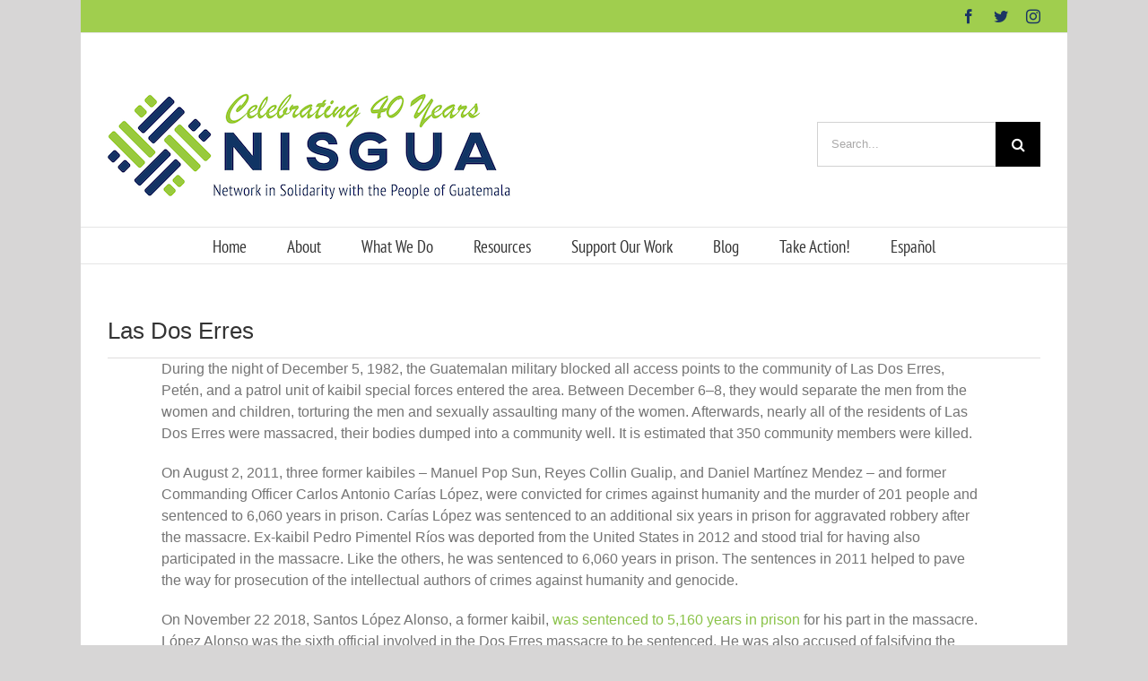

--- FILE ---
content_type: text/html; charset=UTF-8
request_url: https://nisgua.org/dos-erres/page/2/
body_size: 20471
content:
<!DOCTYPE html>
<html class="avada-html-layout-boxed avada-html-header-position-top" lang="en-US" prefix="og: http://ogp.me/ns# fb: http://ogp.me/ns/fb#">
<head>
	<meta http-equiv="X-UA-Compatible" content="IE=edge" />
	<meta http-equiv="Content-Type" content="text/html; charset=utf-8"/>
	<meta name="viewport" content="width=device-width, initial-scale=1" />
	<meta name='robots' content='index, follow, max-image-preview:large, max-snippet:-1, max-video-preview:-1' />
	<style>img:is([sizes="auto" i], [sizes^="auto," i]) { contain-intrinsic-size: 3000px 1500px }</style>
	
	<!-- This site is optimized with the Yoast SEO plugin v26.1.1 - https://yoast.com/wordpress/plugins/seo/ -->
	<title>Dos Erres - NISGUA</title>
	<link rel="canonical" href="https://nisgua.org/dos-erres/" />
	<meta property="og:locale" content="en_US" />
	<meta property="og:type" content="article" />
	<meta property="og:title" content="Dos Erres - NISGUA" />
	<meta property="og:url" content="https://nisgua.org/dos-erres/" />
	<meta property="og:site_name" content="NISGUA" />
	<meta property="article:publisher" content="https://www.facebook.com/NISGUA.Guate" />
	<meta property="article:modified_time" content="2022-04-21T19:21:45+00:00" />
	<meta name="twitter:card" content="summary_large_image" />
	<meta name="twitter:site" content="@NISGUA_Guate" />
	<meta name="twitter:label1" content="Est. reading time" />
	<meta name="twitter:data1" content="7 minutes" />
	<script type="application/ld+json" class="yoast-schema-graph">{"@context":"https://schema.org","@graph":[{"@type":"WebPage","@id":"https://nisgua.org/dos-erres/","url":"https://nisgua.org/dos-erres/","name":"Dos Erres - NISGUA","isPartOf":{"@id":"https://nisgua.org/#website"},"datePublished":"2018-01-02T15:43:48+00:00","dateModified":"2022-04-21T19:21:45+00:00","inLanguage":"en-US","potentialAction":[{"@type":"ReadAction","target":["https://nisgua.org/dos-erres/"]}]},{"@type":"WebSite","@id":"https://nisgua.org/#website","url":"https://nisgua.org/","name":"NISGUA","description":"Network in Solidarity with the People of Guatemala","publisher":{"@id":"https://nisgua.org/#organization"},"potentialAction":[{"@type":"SearchAction","target":{"@type":"EntryPoint","urlTemplate":"https://nisgua.org/?s={search_term_string}"},"query-input":{"@type":"PropertyValueSpecification","valueRequired":true,"valueName":"search_term_string"}}],"inLanguage":"en-US"},{"@type":"Organization","@id":"https://nisgua.org/#organization","name":"Network in Solidarity with the People of Guatemala (NISGUA)","url":"https://nisgua.org/","logo":{"@type":"ImageObject","inLanguage":"en-US","@id":"https://nisgua.org/#/schema/logo/image/","url":"https://nisgua.org/wp-content/uploads/2015/12/Logo-e1451267721359.jpg","contentUrl":"https://nisgua.org/wp-content/uploads/2015/12/Logo-e1451267721359.jpg","width":400,"height":116,"caption":"Network in Solidarity with the People of Guatemala (NISGUA)"},"image":{"@id":"https://nisgua.org/#/schema/logo/image/"},"sameAs":["https://www.facebook.com/NISGUA.Guate","https://x.com/NISGUA_Guate","https://www.instagram.com/nisgua_solidaridad/"]}]}</script>
	<!-- / Yoast SEO plugin. -->


<link rel="alternate" type="application/rss+xml" title="NISGUA &raquo; Feed" href="https://nisgua.org/feed/" />
<link rel="alternate" type="application/rss+xml" title="NISGUA &raquo; Comments Feed" href="https://nisgua.org/comments/feed/" />
		
		
		
		
		
		
		<meta property="og:title" content="Dos Erres"/>
		<meta property="og:type" content="article"/>
		<meta property="og:url" content="https://nisgua.org/dos-erres/"/>
		<meta property="og:site_name" content="NISGUA"/>
		<meta property="og:description" content="Las Dos Erres    

During the night of December 5, 1982, the Guatemalan military blocked all access points to the community of Las Dos Erres, Petén, and a patrol unit of kaibil special forces entered the area. Between December 6–8, they would separate the men from the women and children, torturing the men"/>

									<meta property="og:image" content="https://nisgua.org/wp-content/uploads/NIS40horizontalENG-450px.png"/>
									<!-- This site uses the Google Analytics by ExactMetrics plugin v8.8.0 - Using Analytics tracking - https://www.exactmetrics.com/ -->
							<script src="//www.googletagmanager.com/gtag/js?id=G-QPS43DT29N"  data-cfasync="false" data-wpfc-render="false" type="text/javascript" async></script>
			<script data-cfasync="false" data-wpfc-render="false" type="text/javascript">
				var em_version = '8.8.0';
				var em_track_user = true;
				var em_no_track_reason = '';
								var ExactMetricsDefaultLocations = {"page_location":"https:\/\/nisgua.org\/dos-erres\/page\/2\/"};
								if ( typeof ExactMetricsPrivacyGuardFilter === 'function' ) {
					var ExactMetricsLocations = (typeof ExactMetricsExcludeQuery === 'object') ? ExactMetricsPrivacyGuardFilter( ExactMetricsExcludeQuery ) : ExactMetricsPrivacyGuardFilter( ExactMetricsDefaultLocations );
				} else {
					var ExactMetricsLocations = (typeof ExactMetricsExcludeQuery === 'object') ? ExactMetricsExcludeQuery : ExactMetricsDefaultLocations;
				}

								var disableStrs = [
										'ga-disable-G-QPS43DT29N',
									];

				/* Function to detect opted out users */
				function __gtagTrackerIsOptedOut() {
					for (var index = 0; index < disableStrs.length; index++) {
						if (document.cookie.indexOf(disableStrs[index] + '=true') > -1) {
							return true;
						}
					}

					return false;
				}

				/* Disable tracking if the opt-out cookie exists. */
				if (__gtagTrackerIsOptedOut()) {
					for (var index = 0; index < disableStrs.length; index++) {
						window[disableStrs[index]] = true;
					}
				}

				/* Opt-out function */
				function __gtagTrackerOptout() {
					for (var index = 0; index < disableStrs.length; index++) {
						document.cookie = disableStrs[index] + '=true; expires=Thu, 31 Dec 2099 23:59:59 UTC; path=/';
						window[disableStrs[index]] = true;
					}
				}

				if ('undefined' === typeof gaOptout) {
					function gaOptout() {
						__gtagTrackerOptout();
					}
				}
								window.dataLayer = window.dataLayer || [];

				window.ExactMetricsDualTracker = {
					helpers: {},
					trackers: {},
				};
				if (em_track_user) {
					function __gtagDataLayer() {
						dataLayer.push(arguments);
					}

					function __gtagTracker(type, name, parameters) {
						if (!parameters) {
							parameters = {};
						}

						if (parameters.send_to) {
							__gtagDataLayer.apply(null, arguments);
							return;
						}

						if (type === 'event') {
														parameters.send_to = exactmetrics_frontend.v4_id;
							var hookName = name;
							if (typeof parameters['event_category'] !== 'undefined') {
								hookName = parameters['event_category'] + ':' + name;
							}

							if (typeof ExactMetricsDualTracker.trackers[hookName] !== 'undefined') {
								ExactMetricsDualTracker.trackers[hookName](parameters);
							} else {
								__gtagDataLayer('event', name, parameters);
							}
							
						} else {
							__gtagDataLayer.apply(null, arguments);
						}
					}

					__gtagTracker('js', new Date());
					__gtagTracker('set', {
						'developer_id.dNDMyYj': true,
											});
					if ( ExactMetricsLocations.page_location ) {
						__gtagTracker('set', ExactMetricsLocations);
					}
										__gtagTracker('config', 'G-QPS43DT29N', {"forceSSL":"true"} );
										window.gtag = __gtagTracker;										(function () {
						/* https://developers.google.com/analytics/devguides/collection/analyticsjs/ */
						/* ga and __gaTracker compatibility shim. */
						var noopfn = function () {
							return null;
						};
						var newtracker = function () {
							return new Tracker();
						};
						var Tracker = function () {
							return null;
						};
						var p = Tracker.prototype;
						p.get = noopfn;
						p.set = noopfn;
						p.send = function () {
							var args = Array.prototype.slice.call(arguments);
							args.unshift('send');
							__gaTracker.apply(null, args);
						};
						var __gaTracker = function () {
							var len = arguments.length;
							if (len === 0) {
								return;
							}
							var f = arguments[len - 1];
							if (typeof f !== 'object' || f === null || typeof f.hitCallback !== 'function') {
								if ('send' === arguments[0]) {
									var hitConverted, hitObject = false, action;
									if ('event' === arguments[1]) {
										if ('undefined' !== typeof arguments[3]) {
											hitObject = {
												'eventAction': arguments[3],
												'eventCategory': arguments[2],
												'eventLabel': arguments[4],
												'value': arguments[5] ? arguments[5] : 1,
											}
										}
									}
									if ('pageview' === arguments[1]) {
										if ('undefined' !== typeof arguments[2]) {
											hitObject = {
												'eventAction': 'page_view',
												'page_path': arguments[2],
											}
										}
									}
									if (typeof arguments[2] === 'object') {
										hitObject = arguments[2];
									}
									if (typeof arguments[5] === 'object') {
										Object.assign(hitObject, arguments[5]);
									}
									if ('undefined' !== typeof arguments[1].hitType) {
										hitObject = arguments[1];
										if ('pageview' === hitObject.hitType) {
											hitObject.eventAction = 'page_view';
										}
									}
									if (hitObject) {
										action = 'timing' === arguments[1].hitType ? 'timing_complete' : hitObject.eventAction;
										hitConverted = mapArgs(hitObject);
										__gtagTracker('event', action, hitConverted);
									}
								}
								return;
							}

							function mapArgs(args) {
								var arg, hit = {};
								var gaMap = {
									'eventCategory': 'event_category',
									'eventAction': 'event_action',
									'eventLabel': 'event_label',
									'eventValue': 'event_value',
									'nonInteraction': 'non_interaction',
									'timingCategory': 'event_category',
									'timingVar': 'name',
									'timingValue': 'value',
									'timingLabel': 'event_label',
									'page': 'page_path',
									'location': 'page_location',
									'title': 'page_title',
									'referrer' : 'page_referrer',
								};
								for (arg in args) {
																		if (!(!args.hasOwnProperty(arg) || !gaMap.hasOwnProperty(arg))) {
										hit[gaMap[arg]] = args[arg];
									} else {
										hit[arg] = args[arg];
									}
								}
								return hit;
							}

							try {
								f.hitCallback();
							} catch (ex) {
							}
						};
						__gaTracker.create = newtracker;
						__gaTracker.getByName = newtracker;
						__gaTracker.getAll = function () {
							return [];
						};
						__gaTracker.remove = noopfn;
						__gaTracker.loaded = true;
						window['__gaTracker'] = __gaTracker;
					})();
									} else {
										console.log("");
					(function () {
						function __gtagTracker() {
							return null;
						}

						window['__gtagTracker'] = __gtagTracker;
						window['gtag'] = __gtagTracker;
					})();
									}
			</script>
			
							<!-- / Google Analytics by ExactMetrics -->
		<script type="text/javascript">
/* <![CDATA[ */
window._wpemojiSettings = {"baseUrl":"https:\/\/s.w.org\/images\/core\/emoji\/16.0.1\/72x72\/","ext":".png","svgUrl":"https:\/\/s.w.org\/images\/core\/emoji\/16.0.1\/svg\/","svgExt":".svg","source":{"concatemoji":"https:\/\/nisgua.org\/wp-includes\/js\/wp-emoji-release.min.js?ver=6.8.3"}};
/*! This file is auto-generated */
!function(s,n){var o,i,e;function c(e){try{var t={supportTests:e,timestamp:(new Date).valueOf()};sessionStorage.setItem(o,JSON.stringify(t))}catch(e){}}function p(e,t,n){e.clearRect(0,0,e.canvas.width,e.canvas.height),e.fillText(t,0,0);var t=new Uint32Array(e.getImageData(0,0,e.canvas.width,e.canvas.height).data),a=(e.clearRect(0,0,e.canvas.width,e.canvas.height),e.fillText(n,0,0),new Uint32Array(e.getImageData(0,0,e.canvas.width,e.canvas.height).data));return t.every(function(e,t){return e===a[t]})}function u(e,t){e.clearRect(0,0,e.canvas.width,e.canvas.height),e.fillText(t,0,0);for(var n=e.getImageData(16,16,1,1),a=0;a<n.data.length;a++)if(0!==n.data[a])return!1;return!0}function f(e,t,n,a){switch(t){case"flag":return n(e,"\ud83c\udff3\ufe0f\u200d\u26a7\ufe0f","\ud83c\udff3\ufe0f\u200b\u26a7\ufe0f")?!1:!n(e,"\ud83c\udde8\ud83c\uddf6","\ud83c\udde8\u200b\ud83c\uddf6")&&!n(e,"\ud83c\udff4\udb40\udc67\udb40\udc62\udb40\udc65\udb40\udc6e\udb40\udc67\udb40\udc7f","\ud83c\udff4\u200b\udb40\udc67\u200b\udb40\udc62\u200b\udb40\udc65\u200b\udb40\udc6e\u200b\udb40\udc67\u200b\udb40\udc7f");case"emoji":return!a(e,"\ud83e\udedf")}return!1}function g(e,t,n,a){var r="undefined"!=typeof WorkerGlobalScope&&self instanceof WorkerGlobalScope?new OffscreenCanvas(300,150):s.createElement("canvas"),o=r.getContext("2d",{willReadFrequently:!0}),i=(o.textBaseline="top",o.font="600 32px Arial",{});return e.forEach(function(e){i[e]=t(o,e,n,a)}),i}function t(e){var t=s.createElement("script");t.src=e,t.defer=!0,s.head.appendChild(t)}"undefined"!=typeof Promise&&(o="wpEmojiSettingsSupports",i=["flag","emoji"],n.supports={everything:!0,everythingExceptFlag:!0},e=new Promise(function(e){s.addEventListener("DOMContentLoaded",e,{once:!0})}),new Promise(function(t){var n=function(){try{var e=JSON.parse(sessionStorage.getItem(o));if("object"==typeof e&&"number"==typeof e.timestamp&&(new Date).valueOf()<e.timestamp+604800&&"object"==typeof e.supportTests)return e.supportTests}catch(e){}return null}();if(!n){if("undefined"!=typeof Worker&&"undefined"!=typeof OffscreenCanvas&&"undefined"!=typeof URL&&URL.createObjectURL&&"undefined"!=typeof Blob)try{var e="postMessage("+g.toString()+"("+[JSON.stringify(i),f.toString(),p.toString(),u.toString()].join(",")+"));",a=new Blob([e],{type:"text/javascript"}),r=new Worker(URL.createObjectURL(a),{name:"wpTestEmojiSupports"});return void(r.onmessage=function(e){c(n=e.data),r.terminate(),t(n)})}catch(e){}c(n=g(i,f,p,u))}t(n)}).then(function(e){for(var t in e)n.supports[t]=e[t],n.supports.everything=n.supports.everything&&n.supports[t],"flag"!==t&&(n.supports.everythingExceptFlag=n.supports.everythingExceptFlag&&n.supports[t]);n.supports.everythingExceptFlag=n.supports.everythingExceptFlag&&!n.supports.flag,n.DOMReady=!1,n.readyCallback=function(){n.DOMReady=!0}}).then(function(){return e}).then(function(){var e;n.supports.everything||(n.readyCallback(),(e=n.source||{}).concatemoji?t(e.concatemoji):e.wpemoji&&e.twemoji&&(t(e.twemoji),t(e.wpemoji)))}))}((window,document),window._wpemojiSettings);
/* ]]> */
</script>
<style id='wp-emoji-styles-inline-css' type='text/css'>

	img.wp-smiley, img.emoji {
		display: inline !important;
		border: none !important;
		box-shadow: none !important;
		height: 1em !important;
		width: 1em !important;
		margin: 0 0.07em !important;
		vertical-align: -0.1em !important;
		background: none !important;
		padding: 0 !important;
	}
</style>
<style id='classic-theme-styles-inline-css' type='text/css'>
/*! This file is auto-generated */
.wp-block-button__link{color:#fff;background-color:#32373c;border-radius:9999px;box-shadow:none;text-decoration:none;padding:calc(.667em + 2px) calc(1.333em + 2px);font-size:1.125em}.wp-block-file__button{background:#32373c;color:#fff;text-decoration:none}
</style>
<style id='global-styles-inline-css' type='text/css'>
:root{--wp--preset--aspect-ratio--square: 1;--wp--preset--aspect-ratio--4-3: 4/3;--wp--preset--aspect-ratio--3-4: 3/4;--wp--preset--aspect-ratio--3-2: 3/2;--wp--preset--aspect-ratio--2-3: 2/3;--wp--preset--aspect-ratio--16-9: 16/9;--wp--preset--aspect-ratio--9-16: 9/16;--wp--preset--color--black: #000000;--wp--preset--color--cyan-bluish-gray: #abb8c3;--wp--preset--color--white: #ffffff;--wp--preset--color--pale-pink: #f78da7;--wp--preset--color--vivid-red: #cf2e2e;--wp--preset--color--luminous-vivid-orange: #ff6900;--wp--preset--color--luminous-vivid-amber: #fcb900;--wp--preset--color--light-green-cyan: #7bdcb5;--wp--preset--color--vivid-green-cyan: #00d084;--wp--preset--color--pale-cyan-blue: #8ed1fc;--wp--preset--color--vivid-cyan-blue: #0693e3;--wp--preset--color--vivid-purple: #9b51e0;--wp--preset--gradient--vivid-cyan-blue-to-vivid-purple: linear-gradient(135deg,rgba(6,147,227,1) 0%,rgb(155,81,224) 100%);--wp--preset--gradient--light-green-cyan-to-vivid-green-cyan: linear-gradient(135deg,rgb(122,220,180) 0%,rgb(0,208,130) 100%);--wp--preset--gradient--luminous-vivid-amber-to-luminous-vivid-orange: linear-gradient(135deg,rgba(252,185,0,1) 0%,rgba(255,105,0,1) 100%);--wp--preset--gradient--luminous-vivid-orange-to-vivid-red: linear-gradient(135deg,rgba(255,105,0,1) 0%,rgb(207,46,46) 100%);--wp--preset--gradient--very-light-gray-to-cyan-bluish-gray: linear-gradient(135deg,rgb(238,238,238) 0%,rgb(169,184,195) 100%);--wp--preset--gradient--cool-to-warm-spectrum: linear-gradient(135deg,rgb(74,234,220) 0%,rgb(151,120,209) 20%,rgb(207,42,186) 40%,rgb(238,44,130) 60%,rgb(251,105,98) 80%,rgb(254,248,76) 100%);--wp--preset--gradient--blush-light-purple: linear-gradient(135deg,rgb(255,206,236) 0%,rgb(152,150,240) 100%);--wp--preset--gradient--blush-bordeaux: linear-gradient(135deg,rgb(254,205,165) 0%,rgb(254,45,45) 50%,rgb(107,0,62) 100%);--wp--preset--gradient--luminous-dusk: linear-gradient(135deg,rgb(255,203,112) 0%,rgb(199,81,192) 50%,rgb(65,88,208) 100%);--wp--preset--gradient--pale-ocean: linear-gradient(135deg,rgb(255,245,203) 0%,rgb(182,227,212) 50%,rgb(51,167,181) 100%);--wp--preset--gradient--electric-grass: linear-gradient(135deg,rgb(202,248,128) 0%,rgb(113,206,126) 100%);--wp--preset--gradient--midnight: linear-gradient(135deg,rgb(2,3,129) 0%,rgb(40,116,252) 100%);--wp--preset--font-size--small: 12px;--wp--preset--font-size--medium: 20px;--wp--preset--font-size--large: 24px;--wp--preset--font-size--x-large: 42px;--wp--preset--font-size--normal: 16px;--wp--preset--font-size--xlarge: 32px;--wp--preset--font-size--huge: 48px;--wp--preset--spacing--20: 0.44rem;--wp--preset--spacing--30: 0.67rem;--wp--preset--spacing--40: 1rem;--wp--preset--spacing--50: 1.5rem;--wp--preset--spacing--60: 2.25rem;--wp--preset--spacing--70: 3.38rem;--wp--preset--spacing--80: 5.06rem;--wp--preset--shadow--natural: 6px 6px 9px rgba(0, 0, 0, 0.2);--wp--preset--shadow--deep: 12px 12px 50px rgba(0, 0, 0, 0.4);--wp--preset--shadow--sharp: 6px 6px 0px rgba(0, 0, 0, 0.2);--wp--preset--shadow--outlined: 6px 6px 0px -3px rgba(255, 255, 255, 1), 6px 6px rgba(0, 0, 0, 1);--wp--preset--shadow--crisp: 6px 6px 0px rgba(0, 0, 0, 1);}:where(.is-layout-flex){gap: 0.5em;}:where(.is-layout-grid){gap: 0.5em;}body .is-layout-flex{display: flex;}.is-layout-flex{flex-wrap: wrap;align-items: center;}.is-layout-flex > :is(*, div){margin: 0;}body .is-layout-grid{display: grid;}.is-layout-grid > :is(*, div){margin: 0;}:where(.wp-block-columns.is-layout-flex){gap: 2em;}:where(.wp-block-columns.is-layout-grid){gap: 2em;}:where(.wp-block-post-template.is-layout-flex){gap: 1.25em;}:where(.wp-block-post-template.is-layout-grid){gap: 1.25em;}.has-black-color{color: var(--wp--preset--color--black) !important;}.has-cyan-bluish-gray-color{color: var(--wp--preset--color--cyan-bluish-gray) !important;}.has-white-color{color: var(--wp--preset--color--white) !important;}.has-pale-pink-color{color: var(--wp--preset--color--pale-pink) !important;}.has-vivid-red-color{color: var(--wp--preset--color--vivid-red) !important;}.has-luminous-vivid-orange-color{color: var(--wp--preset--color--luminous-vivid-orange) !important;}.has-luminous-vivid-amber-color{color: var(--wp--preset--color--luminous-vivid-amber) !important;}.has-light-green-cyan-color{color: var(--wp--preset--color--light-green-cyan) !important;}.has-vivid-green-cyan-color{color: var(--wp--preset--color--vivid-green-cyan) !important;}.has-pale-cyan-blue-color{color: var(--wp--preset--color--pale-cyan-blue) !important;}.has-vivid-cyan-blue-color{color: var(--wp--preset--color--vivid-cyan-blue) !important;}.has-vivid-purple-color{color: var(--wp--preset--color--vivid-purple) !important;}.has-black-background-color{background-color: var(--wp--preset--color--black) !important;}.has-cyan-bluish-gray-background-color{background-color: var(--wp--preset--color--cyan-bluish-gray) !important;}.has-white-background-color{background-color: var(--wp--preset--color--white) !important;}.has-pale-pink-background-color{background-color: var(--wp--preset--color--pale-pink) !important;}.has-vivid-red-background-color{background-color: var(--wp--preset--color--vivid-red) !important;}.has-luminous-vivid-orange-background-color{background-color: var(--wp--preset--color--luminous-vivid-orange) !important;}.has-luminous-vivid-amber-background-color{background-color: var(--wp--preset--color--luminous-vivid-amber) !important;}.has-light-green-cyan-background-color{background-color: var(--wp--preset--color--light-green-cyan) !important;}.has-vivid-green-cyan-background-color{background-color: var(--wp--preset--color--vivid-green-cyan) !important;}.has-pale-cyan-blue-background-color{background-color: var(--wp--preset--color--pale-cyan-blue) !important;}.has-vivid-cyan-blue-background-color{background-color: var(--wp--preset--color--vivid-cyan-blue) !important;}.has-vivid-purple-background-color{background-color: var(--wp--preset--color--vivid-purple) !important;}.has-black-border-color{border-color: var(--wp--preset--color--black) !important;}.has-cyan-bluish-gray-border-color{border-color: var(--wp--preset--color--cyan-bluish-gray) !important;}.has-white-border-color{border-color: var(--wp--preset--color--white) !important;}.has-pale-pink-border-color{border-color: var(--wp--preset--color--pale-pink) !important;}.has-vivid-red-border-color{border-color: var(--wp--preset--color--vivid-red) !important;}.has-luminous-vivid-orange-border-color{border-color: var(--wp--preset--color--luminous-vivid-orange) !important;}.has-luminous-vivid-amber-border-color{border-color: var(--wp--preset--color--luminous-vivid-amber) !important;}.has-light-green-cyan-border-color{border-color: var(--wp--preset--color--light-green-cyan) !important;}.has-vivid-green-cyan-border-color{border-color: var(--wp--preset--color--vivid-green-cyan) !important;}.has-pale-cyan-blue-border-color{border-color: var(--wp--preset--color--pale-cyan-blue) !important;}.has-vivid-cyan-blue-border-color{border-color: var(--wp--preset--color--vivid-cyan-blue) !important;}.has-vivid-purple-border-color{border-color: var(--wp--preset--color--vivid-purple) !important;}.has-vivid-cyan-blue-to-vivid-purple-gradient-background{background: var(--wp--preset--gradient--vivid-cyan-blue-to-vivid-purple) !important;}.has-light-green-cyan-to-vivid-green-cyan-gradient-background{background: var(--wp--preset--gradient--light-green-cyan-to-vivid-green-cyan) !important;}.has-luminous-vivid-amber-to-luminous-vivid-orange-gradient-background{background: var(--wp--preset--gradient--luminous-vivid-amber-to-luminous-vivid-orange) !important;}.has-luminous-vivid-orange-to-vivid-red-gradient-background{background: var(--wp--preset--gradient--luminous-vivid-orange-to-vivid-red) !important;}.has-very-light-gray-to-cyan-bluish-gray-gradient-background{background: var(--wp--preset--gradient--very-light-gray-to-cyan-bluish-gray) !important;}.has-cool-to-warm-spectrum-gradient-background{background: var(--wp--preset--gradient--cool-to-warm-spectrum) !important;}.has-blush-light-purple-gradient-background{background: var(--wp--preset--gradient--blush-light-purple) !important;}.has-blush-bordeaux-gradient-background{background: var(--wp--preset--gradient--blush-bordeaux) !important;}.has-luminous-dusk-gradient-background{background: var(--wp--preset--gradient--luminous-dusk) !important;}.has-pale-ocean-gradient-background{background: var(--wp--preset--gradient--pale-ocean) !important;}.has-electric-grass-gradient-background{background: var(--wp--preset--gradient--electric-grass) !important;}.has-midnight-gradient-background{background: var(--wp--preset--gradient--midnight) !important;}.has-small-font-size{font-size: var(--wp--preset--font-size--small) !important;}.has-medium-font-size{font-size: var(--wp--preset--font-size--medium) !important;}.has-large-font-size{font-size: var(--wp--preset--font-size--large) !important;}.has-x-large-font-size{font-size: var(--wp--preset--font-size--x-large) !important;}
:where(.wp-block-post-template.is-layout-flex){gap: 1.25em;}:where(.wp-block-post-template.is-layout-grid){gap: 1.25em;}
:where(.wp-block-columns.is-layout-flex){gap: 2em;}:where(.wp-block-columns.is-layout-grid){gap: 2em;}
:root :where(.wp-block-pullquote){font-size: 1.5em;line-height: 1.6;}
</style>
<link rel='stylesheet' id='mc4wp-form-themes-css' href='https://nisgua.org/wp-content/plugins/mailchimp-for-wp/assets/css/form-themes.css?ver=4.10.7' type='text/css' media='all' />
<link rel='stylesheet' id='fusion-dynamic-css-css' href='https://nisgua.org/wp-content/uploads/fusion-styles/85bba3c69b6b8cd15d0d86cf89b25526.min.css?ver=3.4.1' type='text/css' media='all' />
<!--n2css--><!--n2js--><script type="text/javascript" src="https://nisgua.org/wp-content/plugins/google-analytics-dashboard-for-wp/assets/js/frontend-gtag.min.js?ver=8.8.0" id="exactmetrics-frontend-script-js" async="async" data-wp-strategy="async"></script>
<script data-cfasync="false" data-wpfc-render="false" type="text/javascript" id='exactmetrics-frontend-script-js-extra'>/* <![CDATA[ */
var exactmetrics_frontend = {"js_events_tracking":"true","download_extensions":"zip,mp3,mpeg,pdf,docx,pptx,xlsx,rar","inbound_paths":"[{\"path\":\"\\\/go\\\/\",\"label\":\"affiliate\"},{\"path\":\"\\\/recommend\\\/\",\"label\":\"affiliate\"}]","home_url":"https:\/\/nisgua.org","hash_tracking":"false","v4_id":"G-QPS43DT29N"};/* ]]> */
</script>
<script type="text/javascript" src="https://nisgua.org/wp-includes/js/jquery/jquery.min.js?ver=3.7.1" id="jquery-core-js"></script>
<script type="text/javascript" src="https://nisgua.org/wp-includes/js/jquery/jquery-migrate.min.js?ver=3.4.1" id="jquery-migrate-js"></script>
<link rel="https://api.w.org/" href="https://nisgua.org/wp-json/" /><link rel="alternate" title="JSON" type="application/json" href="https://nisgua.org/wp-json/wp/v2/pages/16926" /><link rel="EditURI" type="application/rsd+xml" title="RSD" href="https://nisgua.org/xmlrpc.php?rsd" />
<meta name="generator" content="WordPress 6.8.3" />
<link rel='shortlink' href='https://nisgua.org/?p=16926' />
<link rel="alternate" title="oEmbed (JSON)" type="application/json+oembed" href="https://nisgua.org/wp-json/oembed/1.0/embed?url=https%3A%2F%2Fnisgua.org%2Fdos-erres%2F" />
<link rel="alternate" title="oEmbed (XML)" type="text/xml+oembed" href="https://nisgua.org/wp-json/oembed/1.0/embed?url=https%3A%2F%2Fnisgua.org%2Fdos-erres%2F&#038;format=xml" />
<style type="text/css">
.qtranxs_flag_en {background-image: url(https://nisgua.org/wp-content/plugins/qtranslate-x/flags/gb.png); background-repeat: no-repeat;}
</style>
<link hreflang="en" href="https://nisgua.org/en/dos-erres/page/2/" rel="alternate" />
<link hreflang="x-default" href="https://nisgua.org/dos-erres/page/2/" rel="alternate" />
<meta name="generator" content="qTranslate-X 3.4.6.8" />
<style type="text/css" id="css-fb-visibility">@media screen and (max-width: 640px){.fusion-no-small-visibility{display:none !important;}body:not(.fusion-builder-ui-wireframe) .sm-text-align-center{text-align:center !important;}body:not(.fusion-builder-ui-wireframe) .sm-text-align-left{text-align:left !important;}body:not(.fusion-builder-ui-wireframe) .sm-text-align-right{text-align:right !important;}body:not(.fusion-builder-ui-wireframe) .sm-flex-align-center{justify-content:center !important;}body:not(.fusion-builder-ui-wireframe) .sm-flex-align-flex-start{justify-content:flex-start !important;}body:not(.fusion-builder-ui-wireframe) .sm-flex-align-flex-end{justify-content:flex-end !important;}body:not(.fusion-builder-ui-wireframe) .sm-mx-auto{margin-left:auto !important;margin-right:auto !important;}body:not(.fusion-builder-ui-wireframe) .sm-ml-auto{margin-left:auto !important;}body:not(.fusion-builder-ui-wireframe) .sm-mr-auto{margin-right:auto !important;}body:not(.fusion-builder-ui-wireframe) .fusion-absolute-position-small{position:absolute;top:auto;width:100%;}}@media screen and (min-width: 641px) and (max-width: 1024px){.fusion-no-medium-visibility{display:none !important;}body:not(.fusion-builder-ui-wireframe) .md-text-align-center{text-align:center !important;}body:not(.fusion-builder-ui-wireframe) .md-text-align-left{text-align:left !important;}body:not(.fusion-builder-ui-wireframe) .md-text-align-right{text-align:right !important;}body:not(.fusion-builder-ui-wireframe) .md-flex-align-center{justify-content:center !important;}body:not(.fusion-builder-ui-wireframe) .md-flex-align-flex-start{justify-content:flex-start !important;}body:not(.fusion-builder-ui-wireframe) .md-flex-align-flex-end{justify-content:flex-end !important;}body:not(.fusion-builder-ui-wireframe) .md-mx-auto{margin-left:auto !important;margin-right:auto !important;}body:not(.fusion-builder-ui-wireframe) .md-ml-auto{margin-left:auto !important;}body:not(.fusion-builder-ui-wireframe) .md-mr-auto{margin-right:auto !important;}body:not(.fusion-builder-ui-wireframe) .fusion-absolute-position-medium{position:absolute;top:auto;width:100%;}}@media screen and (min-width: 1025px){.fusion-no-large-visibility{display:none !important;}body:not(.fusion-builder-ui-wireframe) .lg-text-align-center{text-align:center !important;}body:not(.fusion-builder-ui-wireframe) .lg-text-align-left{text-align:left !important;}body:not(.fusion-builder-ui-wireframe) .lg-text-align-right{text-align:right !important;}body:not(.fusion-builder-ui-wireframe) .lg-flex-align-center{justify-content:center !important;}body:not(.fusion-builder-ui-wireframe) .lg-flex-align-flex-start{justify-content:flex-start !important;}body:not(.fusion-builder-ui-wireframe) .lg-flex-align-flex-end{justify-content:flex-end !important;}body:not(.fusion-builder-ui-wireframe) .lg-mx-auto{margin-left:auto !important;margin-right:auto !important;}body:not(.fusion-builder-ui-wireframe) .lg-ml-auto{margin-left:auto !important;}body:not(.fusion-builder-ui-wireframe) .lg-mr-auto{margin-right:auto !important;}body:not(.fusion-builder-ui-wireframe) .fusion-absolute-position-large{position:absolute;top:auto;width:100%;}}</style><link rel="icon" href="https://nisgua.org/wp-content/uploads/cropped-NIS40squareAcronymESP-32x32.png" sizes="32x32" />
<link rel="icon" href="https://nisgua.org/wp-content/uploads/cropped-NIS40squareAcronymESP-192x192.png" sizes="192x192" />
<link rel="apple-touch-icon" href="https://nisgua.org/wp-content/uploads/cropped-NIS40squareAcronymESP-180x180.png" />
<meta name="msapplication-TileImage" content="https://nisgua.org/wp-content/uploads/cropped-NIS40squareAcronymESP-270x270.png" />
		<style type="text/css" id="wp-custom-css">
			.wp-caption-text {
    font-size: 14px !important; /* Adjust the pixel value to your desired size */
}
		</style>
				<script type="text/javascript">
			var doc = document.documentElement;
			doc.setAttribute( 'data-useragent', navigator.userAgent );
		</script>
		
	</head>

<body class="paged wp-singular page-template-default page page-id-16926 paged-2 page-paged-2 wp-theme-Avada fusion-image-hovers fusion-pagination-sizing fusion-button_type-flat fusion-button_span-no fusion-button_gradient-linear avada-image-rollover-circle-yes avada-image-rollover-no fusion-body ltr no-tablet-sticky-header no-mobile-sticky-header no-mobile-slidingbar no-mobile-totop avada-has-rev-slider-styles fusion-disable-outline fusion-sub-menu-fade mobile-logo-pos-left layout-boxed-mode avada-has-boxed-modal-shadow-none layout-scroll-offset-full avada-has-zero-margin-offset-top fusion-top-header menu-text-align-center mobile-menu-design-modern fusion-show-pagination-text fusion-header-layout-v4 avada-responsive avada-footer-fx-none avada-menu-highlight-style-bar fusion-search-form-classic fusion-main-menu-search-dropdown fusion-avatar-square avada-dropdown-styles avada-blog-layout-medium avada-blog-archive-layout-medium avada-header-shadow-no avada-menu-icon-position-left avada-has-megamenu-shadow avada-has-mainmenu-dropdown-divider avada-has-mobile-menu-search avada-has-breadcrumb-mobile-hidden avada-has-titlebar-hide avada-has-pagination-padding avada-flyout-menu-direction-fade avada-ec-views-v1" >
		<a class="skip-link screen-reader-text" href="#content">Skip to content</a>

	<div id="boxed-wrapper">
		<div class="fusion-sides-frame"></div>
		<div id="wrapper" class="fusion-wrapper">
			<div id="home" style="position:relative;top:-1px;"></div>
			
				
			<header class="fusion-header-wrapper">
				<div class="fusion-header-v4 fusion-logo-alignment fusion-logo-left fusion-sticky-menu- fusion-sticky-logo- fusion-mobile-logo- fusion-sticky-menu-only fusion-header-menu-align-center fusion-mobile-menu-design-modern">
					
<div class="fusion-secondary-header">
	<div class="fusion-row">
							<div class="fusion-alignright">
				<div class="fusion-social-links-header"><div class="fusion-social-networks"><div class="fusion-social-networks-wrapper"><a  class="fusion-social-network-icon fusion-tooltip fusion-facebook awb-icon-facebook" style data-placement="bottom" data-title="Facebook" data-toggle="tooltip" title="Facebook" href="https://www.facebook.com/NISGUA.Guate/" target="_blank" rel="noreferrer"><span class="screen-reader-text">Facebook</span></a><a  class="fusion-social-network-icon fusion-tooltip fusion-twitter awb-icon-twitter" style data-placement="bottom" data-title="Twitter" data-toggle="tooltip" title="Twitter" href="https://twitter.com/NISGUA_Guate" target="_blank" rel="noopener noreferrer"><span class="screen-reader-text">Twitter</span></a><a  class="fusion-social-network-icon fusion-tooltip fusion-instagram awb-icon-instagram" style data-placement="bottom" data-title="Instagram" data-toggle="tooltip" title="Instagram" href="https://www.instagram.com/nisgua_solidaridad/?hl=en" target="_blank" rel="noopener noreferrer"><span class="screen-reader-text">Instagram</span></a></div></div></div>			</div>
			</div>
</div>
<div class="fusion-header-sticky-height"></div>
<div class="fusion-sticky-header-wrapper"> <!-- start fusion sticky header wrapper -->
	<div class="fusion-header">
		<div class="fusion-row">
							<div class="fusion-logo" data-margin-top="31px" data-margin-bottom="0px" data-margin-left="0px" data-margin-right="0px">
			<a class="fusion-logo-link"  href="https://nisgua.org/" >

						<!-- standard logo -->
			<img src="https://nisgua.org/wp-content/uploads/NIS40horizontalENG-450px.png" srcset="https://nisgua.org/wp-content/uploads/NIS40horizontalENG-450px.png 1x" width="450" height="125" alt="NISGUA Logo" data-retina_logo_url="" class="fusion-standard-logo" />

			
					</a>
		
<div class="fusion-header-content-3-wrapper">
			<div class="fusion-secondary-menu-search">
					<form role="search" class="searchform fusion-search-form  fusion-search-form-classic" method="get" action="https://nisgua.org/">
			<div class="fusion-search-form-content">

				
				<div class="fusion-search-field search-field">
					<label><span class="screen-reader-text">Search for:</span>
													<input type="search" value="" name="s" class="s" placeholder="Search..." required aria-required="true" aria-label="Search..."/>
											</label>
				</div>
				<div class="fusion-search-button search-button">
					<input type="submit" class="fusion-search-submit searchsubmit" aria-label="Search" value="&#xf002;" />
									</div>

				
			</div>


			
		</form>
				</div>
	</div>
</div>
								<div class="fusion-mobile-menu-icons">
							<a href="#" class="fusion-icon awb-icon-bars" aria-label="Toggle mobile menu" aria-expanded="false"></a>
		
					<a href="#" class="fusion-icon awb-icon-search" aria-label="Toggle mobile search"></a>
		
		
			</div>
			
					</div>
	</div>
	<div class="fusion-secondary-main-menu">
		<div class="fusion-row">
			<nav class="fusion-main-menu" aria-label="Main Menu"><ul id="menu-main-menu" class="fusion-menu"><li  id="menu-item-17622"  class="menu-item menu-item-type-post_type menu-item-object-page menu-item-home menu-item-17622"  data-item-id="17622"><a  href="https://nisgua.org/" class="fusion-bar-highlight"><span class="menu-text">Home</span></a></li><li  id="menu-item-13485"  class="menu-item menu-item-type-post_type menu-item-object-page menu-item-has-children menu-item-13485 fusion-dropdown-menu"  data-item-id="13485"><a  href="https://nisgua.org/about/" class="fusion-bar-highlight"><span class="menu-text">About</span></a><ul class="sub-menu"><li  id="menu-item-13486"  class="menu-item menu-item-type-post_type menu-item-object-page menu-item-13486 fusion-dropdown-submenu" ><a  href="https://nisgua.org/about/" class="fusion-bar-highlight"><span>About Us</span></a></li><li  id="menu-item-25697"  class="menu-item menu-item-type-post_type menu-item-object-page menu-item-25697 fusion-dropdown-submenu" ><a  href="https://nisgua.org/join-our-team/" class="fusion-bar-highlight"><span>Join our team!</span></a></li><li  id="menu-item-13483"  class="menu-item menu-item-type-post_type menu-item-object-page menu-item-13483 fusion-dropdown-submenu" ><a  href="https://nisgua.org/about/collaborate-with-nisgua/" class="fusion-bar-highlight"><span>Volunteer with NISGUA</span></a></li></ul></li><li  id="menu-item-16959"  class="menu-item menu-item-type-custom menu-item-object-custom menu-item-has-children menu-item-16959 fusion-dropdown-menu"  data-item-id="16959"><a  title="What We Do" class="fusion-bar-highlight"><span class="menu-text">What We Do</span></a><ul class="sub-menu"><li  id="menu-item-15735"  class="menu-item menu-item-type-post_type menu-item-object-page menu-item-15735 fusion-dropdown-submenu" ><a  href="https://nisgua.org/gap/" class="fusion-bar-highlight"><span>Guatemala Accompaniment Project (GAP)</span></a></li><li  id="menu-item-17012"  class="menu-item menu-item-type-post_type menu-item-object-page menu-item-17012 fusion-dropdown-submenu" ><a  href="https://nisgua.org/justice-and-accountability/" class="fusion-bar-highlight"><span>Justice and Accountability</span></a></li><li  id="menu-item-13481"  class="menu-item menu-item-type-post_type menu-item-object-page menu-item-13481 fusion-dropdown-submenu" ><a  href="https://nisgua.org/defense-of-life-territory/" class="fusion-bar-highlight"><span>Defense of Life &#038; Territory</span></a></li><li  id="menu-item-16817"  class="menu-item menu-item-type-post_type menu-item-object-page menu-item-16817 fusion-dropdown-submenu" ><a  href="https://nisgua.org/trans-territorial-organizing/" class="fusion-bar-highlight"><span>Trans-Territorial Organizing</span></a></li></ul></li><li  id="menu-item-27068"  class="menu-item menu-item-type-post_type menu-item-object-page menu-item-has-children menu-item-27068 fusion-dropdown-menu"  data-item-id="27068"><a  href="https://nisgua.org/resources/" class="fusion-bar-highlight"><span class="menu-text">Resources</span></a><ul class="sub-menu"><li  id="menu-item-15312"  class="menu-item menu-item-type-post_type menu-item-object-page menu-item-15312 fusion-dropdown-submenu" ><a  href="https://nisgua.org/nisgua-reports/" class="fusion-bar-highlight"><span>NISGUA Reports</span></a></li><li  id="menu-item-15311"  class="menu-item menu-item-type-post_type menu-item-object-page menu-item-15311 fusion-dropdown-submenu" ><a  href="https://nisgua.org/solidarity-updates/" class="fusion-bar-highlight"><span>Solidarity Updates</span></a></li><li  id="menu-item-19230"  class="menu-item menu-item-type-post_type menu-item-object-page menu-item-19230 fusion-dropdown-submenu" ><a  href="https://nisgua.org/readings/" class="fusion-bar-highlight"><span>Readings</span></a></li></ul></li><li  id="menu-item-15490"  class="menu-item menu-item-type-custom menu-item-object-custom menu-item-has-children menu-item-15490 fusion-dropdown-menu"  data-item-id="15490"><a  title="Support Our Work" class="fusion-bar-highlight"><span class="menu-text">Support Our Work</span></a><ul class="sub-menu"><li  id="menu-item-19815"  class="menu-item menu-item-type-custom menu-item-object-custom menu-item-19815 fusion-dropdown-submenu" ><a  href="https://nisgua.org/donate/" class="fusion-bar-highlight"><span>Donate</span></a></li><li  id="menu-item-22080"  class="menu-item menu-item-type-custom menu-item-object-custom menu-item-22080 fusion-dropdown-submenu" ><a  href="https://nisguashop.square.site/" class="fusion-bar-highlight"><span>Shop with NISGUA</span></a></li></ul></li><li  id="menu-item-17654"  class="menu-item menu-item-type-post_type menu-item-object-page menu-item-17654"  data-item-id="17654"><a  href="https://nisgua.org/nisguablog/" class="fusion-bar-highlight"><span class="menu-text">Blog</span></a></li><li  id="menu-item-15492"  class="menu-item menu-item-type-post_type menu-item-object-page menu-item-15492"  data-item-id="15492"><a  href="https://nisgua.org/take-action/" class="fusion-bar-highlight"><span class="menu-text">Take Action!</span></a></li><li  id="menu-item-17182"  class="menu-item menu-item-type-post_type menu-item-object-page menu-item-17182"  data-item-id="17182"><a  href="https://nisgua.org/es/quienes-somos/" class="fusion-bar-highlight"><span class="menu-text">Español</span></a></li></ul></nav>
<nav class="fusion-mobile-nav-holder fusion-mobile-menu-text-align-left" aria-label="Main Menu Mobile"></nav>

			
<div class="fusion-clearfix"></div>
<div class="fusion-mobile-menu-search">
			<form role="search" class="searchform fusion-search-form  fusion-search-form-classic" method="get" action="https://nisgua.org/">
			<div class="fusion-search-form-content">

				
				<div class="fusion-search-field search-field">
					<label><span class="screen-reader-text">Search for:</span>
													<input type="search" value="" name="s" class="s" placeholder="Search..." required aria-required="true" aria-label="Search..."/>
											</label>
				</div>
				<div class="fusion-search-button search-button">
					<input type="submit" class="fusion-search-submit searchsubmit" aria-label="Search" value="&#xf002;" />
									</div>

				
			</div>


			
		</form>
		</div>
		</div>
	</div>
</div> <!-- end fusion sticky header wrapper -->
				</div>
				<div class="fusion-clearfix"></div>
			</header>
							
						<div id="sliders-container" class="fusion-slider-visibility">
					</div>
				
				
			
			
						<main id="main" class="clearfix ">
				<div class="fusion-row" style="">
<section id="content" style="width: 100%;">
					<div id="post-16926" class="post-16926 page type-page status-publish hentry">
			<span class="entry-title rich-snippet-hidden">Dos Erres</span><span class="vcard rich-snippet-hidden"><span class="fn"><a href="https://nisgua.org/author/nisgua_admin/" title="Posts by nisgua_admin" rel="author">nisgua_admin</a></span></span><span class="updated rich-snippet-hidden">2022-04-21T19:21:45+00:00</span>
			
			<div class="post-content">
				<div class="fusion-fullwidth fullwidth-box fusion-builder-row-1 hundred-percent-fullwidth non-hundred-percent-height-scrolling" style="background-color: rgba(255,255,255,0);background-position: center center;background-repeat: no-repeat;padding-top:0px;padding-right:0px;padding-bottom:0px;padding-left:0px;margin-bottom: 0px;margin-top: 0px;border-width: 0px 0px 0px 0px;border-color:#eae9e9;border-style:solid;" ><div class="fusion-builder-row fusion-row"><div class="fusion-layout-column fusion_builder_column fusion-builder-column-0 fusion_builder_column_1_1 1_1 fusion-one-full fusion-column-first fusion-column-last fusion-column-no-min-height" style="margin-top:0px;margin-bottom:0px;"><div class="fusion-column-wrapper fusion-flex-column-wrapper-legacy" style="background-position:left top;background-repeat:no-repeat;-webkit-background-size:cover;-moz-background-size:cover;-o-background-size:cover;background-size:cover;padding: 0px 0px 0px 0px;"><style type="text/css"></style><div class="fusion-title title fusion-title-1 sep-underline sep-solid fusion-title-text fusion-title-size-two" style="border-bottom-color:#e0dede;margin-top:0px;margin-right:0px;margin-bottom:-10px;margin-left:0px;"><h2 class="title-heading-left" style="margin:0;">Las Dos Erres</h2></div><div class="fusion-clearfix"></div></div></div></div><style type="text/css">.fusion-fullwidth.fusion-builder-row-1 { overflow:visible; }</style></div><div class="fusion-fullwidth fullwidth-box fusion-builder-row-2 nonhundred-percent-fullwidth non-hundred-percent-height-scrolling" style="background-color: rgba(255,255,255,0);background-position: left top;background-repeat: no-repeat;padding-top:0px;padding-right:50px;padding-bottom:0px;padding-left:50px;margin-bottom: 0px;margin-top: 0px;border-width: 0px 0px 0px 0px;border-color:#eae9e9;border-style:solid;" ><div class="fusion-builder-row fusion-row"><div class="fusion-layout-column fusion_builder_column fusion-builder-column-1 fusion_builder_column_1_1 1_1 fusion-one-full fusion-column-first fusion-column-last" style="margin-top:0px;margin-bottom:20px;"><div class="fusion-column-wrapper fusion-flex-column-wrapper-legacy" style="background-position:left top;background-repeat:no-repeat;-webkit-background-size:cover;-moz-background-size:cover;-o-background-size:cover;background-size:cover;border-width: 0 0 0 0px;border-color:#000000;border-style:solid;padding: 10px 10px 10px 10px;"><div class="fusion-text fusion-text-1"><p>During the night of December 5, 1982, the Guatemalan military blocked all access points to the community of Las Dos Erres, Petén, and a patrol unit of kaibil special forces entered the area. Between December 6–8, they would separate the men from the women and children, torturing the men and sexually assaulting many of the women. Afterwards, nearly all of the residents of Las Dos Erres were massacred, their bodies dumped into a community well. I<span lang="es-GT">t is estimated that 350 community members were killed.</span></p>
<p>On August 2, 2011, three former kaibiles – Manuel Pop Sun, Reyes Collin Gualip, and Daniel Martínez Mendez – and former Commanding Officer Carlos Antonio Carías López, were convicted for crimes against humanity and the murder of 201 people and sentenced to 6,060 years in prison. Carías López was sentenced to an additional six years in prison for aggravated robbery after the massacre. Ex-kaibil Pedro Pimentel Ríos was deported from the United States in 2012 and stood trial for having also participated in the massacre. Like the others, he was sentenced to 6,060 years in prison. <span lang="es-GT">T</span><span lang="es-GT">he sentences in </span><span lang="es-GT">201</span><span lang="es-GT">1 </span>helped to pave the way for prosecution of <span lang="es-GT">the intellectual authors of crimes against humanity and genocide.</span></p>
<p lang="en-US">On November 22 2018, Santos López Alon<span lang="es-GT">s</span>o, a former kaibil, <a href="https://www.ijmonitor.org/2018/11/ex-special-forces-soldier-sentenced-to-5160-years-for-role-in-las-dos-erres-massacre/" target="_blank" rel="noopener">was sentenced to 5,160 years in prison</a> for his part in the massacre. <span lang="es-GT">López Alonso was the </span><span lang="es-GT">sixth</span><span lang="es-GT"> official involved in the Dos Erres massacre to be sentenced. He was also accused of falsifying the documents of one of the few survivors, Ramiro Antonio Osorio Cristales, a five year old boy who López Alonso kidnapped after the massacre. López Alonso was not found guilty of falsifying documents due to an expired statute of limitations. </span></p>
<p lang="en-US">Gilberto Jordán (former kaibil) was convicted in 2010 in the United States for naturalization fraud, for having lied on his U.S. citizenship application about his role in the Guatemalan military. He was <a href="https://www.ijmonitor.org/2020/03/ex-kaibil-who-admitted-to-killing-in-dos-erres-massacre-deported-to-guatemala/">deported</a> to Guatemala on March 2, 2020, and he was <a href="https://www.ijmonitor.org/2020/06/deported-ex-kaibil-faces-charges-in-the-dos-erres-massacre-case/">charged</a> with direct participation in the murder of 162 people. He also faces charges of crimes against humanity and aggravated sexual assault.</p>
<p lang="en-US">José Mardoqueo Ortiz Morales, also former kaibil, <a href="https://www.prensacomunitaria.org/2021/06/caso-dos-erres-otro-exkaibil-es-ligado-a-proceso-por-masacre-de-200-personas/">was linked to trial for murder and crimes against the duties of humanity</a>, for his alleged participation in the massacre in Las Dos Erres, after being deported from the U.S. to Guatemala in May 7, 2021.</p>
<p>Others involved:</p>
<ul>
<li>Jorge Vinicio Sosa Orantes (former kaibil) is also currently serving a 10-year prison sentence in the United States for naturalization fraud.</li>
<li>Former Guatemalan dictator José Efraín Ríos Montt who was the de facto president at the time of the massacre also faced charges of crimes against humanity and genocide for the Dos Erres massacre before his death on April 1, 2018.</li>
</ul>
</div><div class="fusion-clearfix"></div></div></div></div></div><div class="fusion-fullwidth fullwidth-box fusion-builder-row-3 nonhundred-percent-fullwidth non-hundred-percent-height-scrolling" style="background-color: rgba(255,255,255,0);background-position: center center;background-repeat: no-repeat;padding-top:0px;padding-right:0px;padding-bottom:0px;padding-left:0px;margin-bottom: 0px;margin-top: 0px;border-width: 0px 0px 0px 0px;border-color:#eae9e9;border-style:solid;" ><div class="fusion-builder-row fusion-row"><div class="fusion-layout-column fusion_builder_column fusion-builder-column-2 fusion_builder_column_1_1 1_1 fusion-one-full fusion-column-first fusion-column-last" style="margin-top:0px;margin-bottom:20px;"><div class="fusion-column-wrapper fusion-flex-column-wrapper-legacy" style="background-position:left top;background-repeat:no-repeat;-webkit-background-size:cover;-moz-background-size:cover;-o-background-size:cover;background-size:cover;padding: 0px 0px 0px 0px;"><style type="text/css"></style><div class="fusion-title title fusion-title-2 sep-underline sep-solid fusion-title-text fusion-title-size-two" style="border-bottom-color:#e0dede;margin-top:0px;margin-right:0px;margin-bottom:31px;margin-left:0px;"><h2 class="title-heading-left" style="margin:0;">Latest from our blog</h2></div><div class="fusion-clearfix"></div></div></div></div></div><div class="fusion-fullwidth fullwidth-box fusion-builder-row-4 nonhundred-percent-fullwidth non-hundred-percent-height-scrolling" style="background-color: rgba(255,255,255,0);background-position: left top;background-repeat: no-repeat;padding-top:20px;padding-right:40px;padding-bottom:20px;padding-left:40px;margin-bottom: 0px;margin-top: 0px;border-width: 0px 0px 0px 0px;border-color:#eae9e9;border-style:solid;" ><div class="fusion-builder-row fusion-row"><div class="fusion-layout-column fusion_builder_column fusion-builder-column-3 fusion_builder_column_1_1 1_1 fusion-one-full fusion-column-first fusion-column-last" style="margin-top:0px;margin-bottom:20px;"><div class="fusion-column-wrapper fusion-flex-column-wrapper-legacy" style="background-position:left top;background-repeat:no-repeat;-webkit-background-size:cover;-moz-background-size:cover;-o-background-size:cover;background-size:cover;padding: 0px 0px 0px 0px;"><div class="fusion-blog-shortcode fusion-blog-shortcode-1 fusion-blog-archive fusion-blog-layout-medium-alternate fusion-blog-infinite"><div class="fusion-posts-container fusion-posts-container-infinite fusion-no-meta-info" data-pages="184"><article id="blog-1-post-27195" class="fusion-post-medium-alternate post-27195 post type-post status-publish format-standard has-post-thumbnail hentry category-defensa-del-territorio category-escobal-esp category-gira">
<div class="fusion-date-and-formats"><div class="fusion-date-box updated"><span class="fusion-date">26</span><span class="fusion-month-year">November, 2025</span></div><div class="fusion-format-box"><i class="awb-icon-pen" aria-hidden="true"></i></div></div>	<style type="text/css">
		
		
		
		
			</style>


			<div class="fusion-flexslider flexslider fusion-flexslider-loading fusion-post-slideshow" style="">
		<ul class="slides">
			
														<li><div  class="fusion-image-wrapper fusion-image-size-fixed" aria-haspopup="true">
							<a href="https://nisgua.org/conectades-por-el-agua-y-la-esperanza-reporte-de-la-gira-generaciones-en-lucha/" aria-label="Conectades por el agua y la esperanza: Reporte de la gira Generaciones en lucha">
							<img fetchpriority="high" decoding="async" width="320" height="202" src="https://nisgua.org/wp-content/uploads/photo_2025-11-10-18.39.05-320x202.jpeg" class="attachment-blog-medium size-blog-medium wp-post-image" alt="Primer plano de dos pares de manos sobre las aguas poco profundas y soleadas del río. Una persona parece estar mostrando o pasando con delicadeza un pequeño objeto, posiblemente una diminuta criatura acuática o un granito, a la otra." srcset="https://nisgua.org/wp-content/uploads/photo_2025-11-10-18.39.05-320x202.jpeg 320w, https://nisgua.org/wp-content/uploads/photo_2025-11-10-18.39.05-700x441.jpeg 700w" sizes="(max-width: 320px) 100vw, 320px" />			</a>
							</div>
</li>
			
			
																																																																				</ul>
	</div>
	<div class="fusion-post-content post-content"><h2 class="blog-shortcode-post-title entry-title"><a href="https://nisgua.org/conectades-por-el-agua-y-la-esperanza-reporte-de-la-gira-generaciones-en-lucha/">Conectades por el agua y la esperanza: Reporte de la gira Generaciones en lucha</a></h2><div class="fusion-post-content-container"><p> En clases de la universidad, en santuarios de iglesias y a orillas de los ríos y bosques, el pueblo de Carolina del Norte aprendió cómo el pueblo originario Xinka de Guatemala sigue protegiendo con [...]</p></div></div><div class="fusion-clearfix"></div></article>
<article id="blog-1-post-27169" class="fusion-post-medium-alternate post-27169 post type-post status-publish format-standard has-post-thumbnail hentry category-defense-of-life-and-territory category-escobal-eng category-tour">
<div class="fusion-date-and-formats"><div class="fusion-date-box updated"><span class="fusion-date">26</span><span class="fusion-month-year">November, 2025</span></div><div class="fusion-format-box"><i class="awb-icon-pen" aria-hidden="true"></i></div></div>	<style type="text/css">
		
		
		
		
			</style>


			<div class="fusion-flexslider flexslider fusion-flexslider-loading fusion-post-slideshow" style="">
		<ul class="slides">
			
														<li><div  class="fusion-image-wrapper fusion-image-size-fixed" aria-haspopup="true">
							<a href="https://nisgua.org/connected-by-water-and-hope-generations-in-struggle-speaking-tour-report/" aria-label="Connected by Water and Hope &#8211;  Generations in Struggle Speaking Tour Report">
							<img fetchpriority="high" decoding="async" width="320" height="202" src="https://nisgua.org/wp-content/uploads/photo_2025-11-10-18.39.05-320x202.jpeg" class="attachment-blog-medium size-blog-medium wp-post-image" alt="Primer plano de dos pares de manos sobre las aguas poco profundas y soleadas del río. Una persona parece estar mostrando o pasando con delicadeza un pequeño objeto, posiblemente una diminuta criatura acuática o un granito, a la otra." srcset="https://nisgua.org/wp-content/uploads/photo_2025-11-10-18.39.05-320x202.jpeg 320w, https://nisgua.org/wp-content/uploads/photo_2025-11-10-18.39.05-700x441.jpeg 700w" sizes="(max-width: 320px) 100vw, 320px" />			</a>
							</div>
</li>
			
			
																																																																				</ul>
	</div>
	<div class="fusion-post-content post-content"><h2 class="blog-shortcode-post-title entry-title"><a href="https://nisgua.org/connected-by-water-and-hope-generations-in-struggle-speaking-tour-report/">Connected by Water and Hope &#8211;  Generations in Struggle Speaking Tour Report</a></h2><div class="fusion-post-content-container"><p> In university classrooms, on church pews, and at the edges of rivers and forests, the people of North Carolina learned how the Indigenous Xinka People of Guatemala continue to successfully protect water and land from the [...]</p></div></div><div class="fusion-clearfix"></div></article>
<article id="blog-1-post-27152" class="fusion-post-medium-alternate post-27152 post type-post status-publish format-standard has-post-thumbnail hentry category-blog-espanol category-defensa-del-territorio category-defense-of-life-and-territory category-gira category-justice-and-accountability category-justicia category-solidarity-update category-tour">
<div class="fusion-date-and-formats"><div class="fusion-date-box updated"><span class="fusion-date">4</span><span class="fusion-month-year">November, 2025</span></div><div class="fusion-format-box"><i class="awb-icon-pen" aria-hidden="true"></i></div></div>	<style type="text/css">
		
		
		
		
			</style>


			<div class="fusion-flexslider flexslider fusion-flexslider-loading fusion-post-slideshow" style="">
		<ul class="slides">
			
														<li><div  class="fusion-image-wrapper fusion-image-size-fixed" aria-haspopup="true">
							<a href="https://nisgua.org/october-solidarity-udpate/" aria-label="🌺 October Solidarity Update / Actualización Solidaria de Octubre 🌺">
							<img decoding="async" width="320" height="202" src="https://nisgua.org/wp-content/uploads/OCT-ENG-1-e1762188832589-320x202.png" class="attachment-blog-medium size-blog-medium wp-post-image" alt="October Solidarity Update cover" srcset="https://nisgua.org/wp-content/uploads/OCT-ENG-1-e1762188832589-320x202.png 320w, https://nisgua.org/wp-content/uploads/OCT-ENG-1-e1762188832589-700x441.png 700w" sizes="(max-width: 320px) 100vw, 320px" />			</a>
							</div>
</li>
			
			
																																																																				</ul>
	</div>
	<div class="fusion-post-content post-content"><h2 class="blog-shortcode-post-title entry-title"><a href="https://nisgua.org/october-solidarity-udpate/">🌺 October Solidarity Update / Actualización Solidaria de Octubre 🌺</a></h2><div class="fusion-post-content-container"><p> [Español a continuación] In this month of October, Maya Peoples celebrate Waqxaqib’ B’atz’, the New Year of the sacred Chol Q’ij calendar — a time to renew our collective commitment to life, community, and [...]</p></div></div><div class="fusion-clearfix"></div></article>
<article id="blog-1-post-27144" class="fusion-post-medium-alternate post-27144 post type-post status-publish format-standard has-post-thumbnail hentry category-coyuntura category-defensa-del-territorio category-justicia">
<div class="fusion-date-and-formats"><div class="fusion-date-box updated"><span class="fusion-date">29</span><span class="fusion-month-year">October, 2025</span></div><div class="fusion-format-box"><i class="awb-icon-pen" aria-hidden="true"></i></div></div>	<style type="text/css">
		
		
		
		
			</style>


			<div class="fusion-flexslider flexslider fusion-flexslider-loading fusion-post-slideshow" style="">
		<ul class="slides">
			
														<li><div  class="fusion-image-wrapper fusion-image-size-fixed" aria-haspopup="true">
							<a href="https://nisgua.org/conmemorando-dos-anos-del-paro-nacional-2023/" aria-label="Conmemorando dos años del Paro Nacional de 2023: “Defender hasta lo último la democracia de nuestros pueblos”">
							<img decoding="async" width="320" height="202" src="https://nisgua.org/wp-content/uploads/foto-paro-colectivo-anpuk-320x202.jpg" class="attachment-blog-medium size-blog-medium wp-post-image" alt="Manifestantes sostienen una manta blanca con texto negro que dice &quot;No al golpe de estado, Pueblo Xinka presente&quot; frente a un edificio colonial con arcos y el letrero &quot;Corte de Constitucionalidad&quot;. Un hombre con sombrero de ala ancha y camisa a cuadros azules levanta los brazos sosteniendo un bastón ceremonial mientras está parado sobre una esfera de concreto." srcset="https://nisgua.org/wp-content/uploads/foto-paro-colectivo-anpuk-320x202.jpg 320w, https://nisgua.org/wp-content/uploads/foto-paro-colectivo-anpuk-700x441.jpg 700w" sizes="(max-width: 320px) 100vw, 320px" />			</a>
							</div>
</li>
			
			
																																																																				</ul>
	</div>
	<div class="fusion-post-content post-content"><h2 class="blog-shortcode-post-title entry-title"><a href="https://nisgua.org/conmemorando-dos-anos-del-paro-nacional-2023/">Conmemorando dos años del Paro Nacional de 2023: “Defender hasta lo último la democracia de nuestros pueblos”</a></h2><div class="fusion-post-content-container"><p> Este octubre se cumplen dos años del Paro Nacional Indígena de 2023 en Guatemala, una movilización histórica que reunió a miles de personas en todo el país en defensa de la democracia, la dignidad [...]</p></div></div><div class="fusion-clearfix"></div></article>
<article id="blog-1-post-27127" class="fusion-post-medium-alternate post-27127 post type-post status-publish format-standard has-post-thumbnail hentry category-conjuncture category-defense-of-life-and-territory category-justice-and-accountability">
<div class="fusion-date-and-formats"><div class="fusion-date-box updated"><span class="fusion-date">29</span><span class="fusion-month-year">October, 2025</span></div><div class="fusion-format-box"><i class="awb-icon-pen" aria-hidden="true"></i></div></div>	<style type="text/css">
		
		
		
		
			</style>


			<div class="fusion-flexslider flexslider fusion-flexslider-loading fusion-post-slideshow" style="">
		<ul class="slides">
			
														<li><div  class="fusion-image-wrapper fusion-image-size-fixed" aria-haspopup="true">
							<a href="https://nisgua.org/marking-two-years-since-the-2023-national-strike/" aria-label="Marking Two Years Since the 2023 National Strike: &#8220;Defending Our Peoples’ Democracy to the Very End&#8221;">
							<img decoding="async" width="320" height="202" src="https://nisgua.org/wp-content/uploads/foto-paro-colectivo-anpuk-320x202.jpg" class="attachment-blog-medium size-blog-medium wp-post-image" alt="Manifestantes sostienen una manta blanca con texto negro que dice &quot;No al golpe de estado, Pueblo Xinka presente&quot; frente a un edificio colonial con arcos y el letrero &quot;Corte de Constitucionalidad&quot;. Un hombre con sombrero de ala ancha y camisa a cuadros azules levanta los brazos sosteniendo un bastón ceremonial mientras está parado sobre una esfera de concreto." srcset="https://nisgua.org/wp-content/uploads/foto-paro-colectivo-anpuk-320x202.jpg 320w, https://nisgua.org/wp-content/uploads/foto-paro-colectivo-anpuk-700x441.jpg 700w" sizes="(max-width: 320px) 100vw, 320px" />			</a>
							</div>
</li>
			
			
																																																																				</ul>
	</div>
	<div class="fusion-post-content post-content"><h2 class="blog-shortcode-post-title entry-title"><a href="https://nisgua.org/marking-two-years-since-the-2023-national-strike/">Marking Two Years Since the 2023 National Strike: &#8220;Defending Our Peoples’ Democracy to the Very End&#8221;</a></h2><div class="fusion-post-content-container"><p> This October marks two years since the 2023 Indigenous National Strike in Guatemala, a historic mobilization that brought together thousands of people across the country in defense of democracy, dignity, and the rights of [...]</p></div></div><div class="fusion-clearfix"></div></article>
<article id="blog-1-post-27096" class="fusion-post-medium-alternate post-27096 post type-post status-publish format-standard has-post-thumbnail hentry category-defensa-del-territorio category-defense-of-life-and-territory category-huehuetenango-eng category-huehuetenango-esp">
<div class="fusion-date-and-formats"><div class="fusion-date-box updated"><span class="fusion-date">20</span><span class="fusion-month-year">October, 2025</span></div><div class="fusion-format-box"><i class="awb-icon-pen" aria-hidden="true"></i></div></div>	<style type="text/css">
		
		
		
		
			</style>


			<div class="fusion-flexslider flexslider fusion-flexslider-loading fusion-post-slideshow" style="">
		<ul class="slides">
			
														<li><div  class="fusion-image-wrapper fusion-image-size-fixed" aria-haspopup="true">
							<a href="https://nisgua.org/comunicado-adh-12-20-octubre/" aria-label="ADH Statement: October 12 &#038; 20 — Resistance and Self-Determination / Comunicado ADH: 12 y 20 de Octubre — Resistencia y Libre Determinación">
							<img decoding="async" width="320" height="202" src="https://nisgua.org/wp-content/uploads/Imagen-comunicado-ADH-12-y-20-octubre-e1760980295193-320x202.png" class="attachment-blog-medium size-blog-medium wp-post-image" alt="Statement written in spanish" srcset="https://nisgua.org/wp-content/uploads/Imagen-comunicado-ADH-12-y-20-octubre-e1760980295193-320x202.png 320w, https://nisgua.org/wp-content/uploads/Imagen-comunicado-ADH-12-y-20-octubre-e1760980295193-700x441.png 700w" sizes="(max-width: 320px) 100vw, 320px" />			</a>
							</div>
</li>
			
			
																																																																				</ul>
	</div>
	<div class="fusion-post-content post-content"><h2 class="blog-shortcode-post-title entry-title"><a href="https://nisgua.org/comunicado-adh-12-20-octubre/">ADH Statement: October 12 &#038; 20 — Resistance and Self-Determination / Comunicado ADH: 12 y 20 de Octubre — Resistencia y Libre Determinación</a></h2><div class="fusion-post-content-container"><p> Unofficial translation by the Network in Solidarity with the People of Guatemala (NISGUA). You can find the original statement in Spanish further below. PRESS RELEASE Before national and international public opinion, we make known: [...]</p></div></div><div class="fusion-clearfix"></div></article>
</div><div class="fusion-infinite-scroll-trigger"></div><div class="pagination infinite-scroll clearfix" style="display:none;"><a class="pagination-prev" rel="prev" href="https://nisgua.org/dos-erres/"><span class="page-prev"></span><span class="page-text">Previous</span></a><a href="https://nisgua.org/dos-erres/" class="inactive">1</a><span class="current">2</span><a href="https://nisgua.org/dos-erres/page/3/" class="inactive">3</a><a class="pagination-next" rel="next" href="https://nisgua.org/dos-erres/page/3/"><span class="page-text">Next</span><span class="page-next"></span></a></div><div class="fusion-clearfix"></div></div><div class="fusion-clearfix"></div></div></div></div></div>
							</div>
																													</div>
	</section>
						
					</div>  <!-- fusion-row -->
				</main>  <!-- #main -->
				
				
								
					
		<div class="fusion-footer">
					
	<footer class="fusion-footer-widget-area fusion-widget-area">
		<div class="fusion-row">
			<div class="fusion-columns fusion-columns-4 fusion-widget-area">
				
																									<div class="fusion-column col-lg-3 col-md-3 col-sm-3">
							<section id="media_image-2" class="fusion-footer-widget-column widget widget_media_image" style="border-style: solid;border-color:transparent;border-width:0px;"><img width="300" height="253" src="https://nisgua.org/wp-content/uploads/NISGUA-logo-cuadrado-e1660155989929-300x253.png" class="image wp-image-23425  attachment-medium size-medium" alt="" style="max-width: 100%; height: auto;" decoding="async" srcset="https://nisgua.org/wp-content/uploads/NISGUA-logo-cuadrado-e1660155989929-200x169.png 200w, https://nisgua.org/wp-content/uploads/NISGUA-logo-cuadrado-e1660155989929-300x253.png 300w, https://nisgua.org/wp-content/uploads/NISGUA-logo-cuadrado-e1660155989929-400x338.png 400w, https://nisgua.org/wp-content/uploads/NISGUA-logo-cuadrado-e1660155989929-600x507.png 600w, https://nisgua.org/wp-content/uploads/NISGUA-logo-cuadrado-e1660155989929-800x676.png 800w, https://nisgua.org/wp-content/uploads/NISGUA-logo-cuadrado-e1660155989929-1024x865.png 1024w, https://nisgua.org/wp-content/uploads/NISGUA-logo-cuadrado-e1660155989929-1200x1014.png 1200w, https://nisgua.org/wp-content/uploads/NISGUA-logo-cuadrado-e1660155989929-1536x1298.png 1536w" sizes="(max-width: 300px) 100vw, 300px" /><div style="clear:both;"></div></section><section id="custom_html-4" class="widget_text fusion-footer-widget-column widget widget_custom_html"><div class="textwidget custom-html-widget">The Network in Solidarity with the People of Guatemala (NISGUA) links people in the U.S. and Guatemala in the global grassroots struggle for justice, human dignity, and respect for the Earth.</div><div style="clear:both;"></div></section><section id="text-16" class="fusion-footer-widget-column widget widget_text" style="border-style: solid;border-color:transparent;border-width:0px;"><h4 class="widget-title">Address</h4>			<div class="textwidget"><p>PO Box 70494, Oakland, CA, 94612<br />
Phone: 510-763-1403<br />
info@nisgua.org</p>
</div>
		<div style="clear:both;"></div></section>																					</div>
																										<div class="fusion-column col-lg-3 col-md-3 col-sm-3">
							
		<section id="recent-posts-6" class="fusion-footer-widget-column widget widget_recent_entries">
		<h4 class="widget-title">Recent Posts</h4>
		<ul>
											<li>
					<a href="https://nisgua.org/statement-for-self-determination-peoples-internationalist-solidarity/">Statement: For the self-determination of peoples and internationalist solidarity / Comunicado: Por la autodeterminación de los pueblos y la solidaridad internacionalista</a>
									</li>
											<li>
					<a href="https://nisgua.org/december-solidarity-update-2/">✊🏽 December Solidarity Update // Actualización Solidaria de Diciembre ✊🏽</a>
									</li>
											<li>
					<a href="https://nisgua.org/statement-from-adh-solidarity-with-venezuela-against-u-s-military-strikes/">Statement from ADH: Solidarity with Venezuela Against U.S. Military Strikes / Comunicado de ADH: Solidaridad con Venezuela Ante Ataques Militares de EE.UU.</a>
									</li>
											<li>
					<a href="https://nisgua.org/statement-from-the-peaceful-resistance-la-puya-on-the-icsid-decision-in-kca-v-guatemala/">Statement from the Peaceful Resistance La Puya on the ICSID Decision in KCA v. Guatemala / Comunicado de la Resistencia Pacífica La Puya sobre la decisión del CIADI en el caso KCA vs. Guatemala</a>
									</li>
											<li>
					<a href="https://nisgua.org/press-release-new-suspension-of-genocide-trial-perpetuates-impunity/">Press Release: New Suspension of Genocide Trial Perpetuates Impunity / Comunicado: Nueva suspensión de juicio por genocidio perpetúa la impunidad</a>
									</li>
					</ul>

		<div style="clear:both;"></div></section>																					</div>
																										<div class="fusion-column col-lg-3 col-md-3 col-sm-3">
													</div>
																										<div class="fusion-column fusion-column-last col-lg-3 col-md-3 col-sm-3">
													</div>
																											
				<div class="fusion-clearfix"></div>
			</div> <!-- fusion-columns -->
		</div> <!-- fusion-row -->
	</footer> <!-- fusion-footer-widget-area -->

	
	<footer id="footer" class="fusion-footer-copyright-area">
		<div class="fusion-row">
			<div class="fusion-copyright-content">

				<div class="fusion-copyright-notice">
		<div>
		Copyright 2012 - 2017 Avada | All Rights Reserved | Powered by <a href="http://wordpress.org">WordPress</a> | <a href="http://theme-fusion.com">Theme Fusion</a>	</div>
</div>
<div class="fusion-social-links-footer">
	<div class="fusion-social-networks"><div class="fusion-social-networks-wrapper"><a  class="fusion-social-network-icon fusion-tooltip fusion-facebook awb-icon-facebook" style data-placement="top" data-title="Facebook" data-toggle="tooltip" title="Facebook" href="https://www.facebook.com/NISGUA.Guate/" target="_blank" rel="noreferrer"><span class="screen-reader-text">Facebook</span></a><a  class="fusion-social-network-icon fusion-tooltip fusion-twitter awb-icon-twitter" style data-placement="top" data-title="Twitter" data-toggle="tooltip" title="Twitter" href="https://twitter.com/NISGUA_Guate" target="_blank" rel="noopener noreferrer"><span class="screen-reader-text">Twitter</span></a><a  class="fusion-social-network-icon fusion-tooltip fusion-instagram awb-icon-instagram" style data-placement="top" data-title="Instagram" data-toggle="tooltip" title="Instagram" href="https://www.instagram.com/nisgua_solidaridad/?hl=en" target="_blank" rel="noopener noreferrer"><span class="screen-reader-text">Instagram</span></a></div></div></div>

			</div> <!-- fusion-fusion-copyright-content -->
		</div> <!-- fusion-row -->
	</footer> <!-- #footer -->
		</div> <!-- fusion-footer -->

		
					<div class="fusion-sliding-bar-wrapper">
											</div>

												</div> <!-- wrapper -->
		</div> <!-- #boxed-wrapper -->
		<div class="fusion-top-frame"></div>
		<div class="fusion-bottom-frame"></div>
		<div class="fusion-boxed-shadow"></div>
		<a class="fusion-one-page-text-link fusion-page-load-link" tabindex="-1" href="#" aria-hidden="true">Page load link</a>

		<div class="avada-footer-scripts">
			<script type="speculationrules">
{"prefetch":[{"source":"document","where":{"and":[{"href_matches":"\/*"},{"not":{"href_matches":["\/wp-*.php","\/wp-admin\/*","\/wp-content\/uploads\/*","\/wp-content\/*","\/wp-content\/plugins\/*","\/wp-content\/themes\/Avada\/*","\/*\\?(.+)"]}},{"not":{"selector_matches":"a[rel~=\"nofollow\"]"}},{"not":{"selector_matches":".no-prefetch, .no-prefetch a"}}]},"eagerness":"conservative"}]}
</script>
<link rel='stylesheet' id='wp-block-library-css' href='https://nisgua.org/wp-includes/css/dist/block-library/style.min.css?ver=6.8.3' type='text/css' media='all' />
<style id='wp-block-library-theme-inline-css' type='text/css'>
.wp-block-audio :where(figcaption){color:#555;font-size:13px;text-align:center}.is-dark-theme .wp-block-audio :where(figcaption){color:#ffffffa6}.wp-block-audio{margin:0 0 1em}.wp-block-code{border:1px solid #ccc;border-radius:4px;font-family:Menlo,Consolas,monaco,monospace;padding:.8em 1em}.wp-block-embed :where(figcaption){color:#555;font-size:13px;text-align:center}.is-dark-theme .wp-block-embed :where(figcaption){color:#ffffffa6}.wp-block-embed{margin:0 0 1em}.blocks-gallery-caption{color:#555;font-size:13px;text-align:center}.is-dark-theme .blocks-gallery-caption{color:#ffffffa6}:root :where(.wp-block-image figcaption){color:#555;font-size:13px;text-align:center}.is-dark-theme :root :where(.wp-block-image figcaption){color:#ffffffa6}.wp-block-image{margin:0 0 1em}.wp-block-pullquote{border-bottom:4px solid;border-top:4px solid;color:currentColor;margin-bottom:1.75em}.wp-block-pullquote cite,.wp-block-pullquote footer,.wp-block-pullquote__citation{color:currentColor;font-size:.8125em;font-style:normal;text-transform:uppercase}.wp-block-quote{border-left:.25em solid;margin:0 0 1.75em;padding-left:1em}.wp-block-quote cite,.wp-block-quote footer{color:currentColor;font-size:.8125em;font-style:normal;position:relative}.wp-block-quote:where(.has-text-align-right){border-left:none;border-right:.25em solid;padding-left:0;padding-right:1em}.wp-block-quote:where(.has-text-align-center){border:none;padding-left:0}.wp-block-quote.is-large,.wp-block-quote.is-style-large,.wp-block-quote:where(.is-style-plain){border:none}.wp-block-search .wp-block-search__label{font-weight:700}.wp-block-search__button{border:1px solid #ccc;padding:.375em .625em}:where(.wp-block-group.has-background){padding:1.25em 2.375em}.wp-block-separator.has-css-opacity{opacity:.4}.wp-block-separator{border:none;border-bottom:2px solid;margin-left:auto;margin-right:auto}.wp-block-separator.has-alpha-channel-opacity{opacity:1}.wp-block-separator:not(.is-style-wide):not(.is-style-dots){width:100px}.wp-block-separator.has-background:not(.is-style-dots){border-bottom:none;height:1px}.wp-block-separator.has-background:not(.is-style-wide):not(.is-style-dots){height:2px}.wp-block-table{margin:0 0 1em}.wp-block-table td,.wp-block-table th{word-break:normal}.wp-block-table :where(figcaption){color:#555;font-size:13px;text-align:center}.is-dark-theme .wp-block-table :where(figcaption){color:#ffffffa6}.wp-block-video :where(figcaption){color:#555;font-size:13px;text-align:center}.is-dark-theme .wp-block-video :where(figcaption){color:#ffffffa6}.wp-block-video{margin:0 0 1em}:root :where(.wp-block-template-part.has-background){margin-bottom:0;margin-top:0;padding:1.25em 2.375em}
</style>
<script type="text/javascript" src="https://nisgua.org/wp-includes/js/dist/hooks.min.js?ver=4d63a3d491d11ffd8ac6" id="wp-hooks-js"></script>
<script type="text/javascript" src="https://nisgua.org/wp-includes/js/dist/i18n.min.js?ver=5e580eb46a90c2b997e6" id="wp-i18n-js"></script>
<script type="text/javascript" id="wp-i18n-js-after">
/* <![CDATA[ */
wp.i18n.setLocaleData( { 'text direction\u0004ltr': [ 'ltr' ] } );
/* ]]> */
</script>
<script type="text/javascript" src="https://nisgua.org/wp-content/plugins/contact-form-7/includes/swv/js/index.js?ver=6.1.2" id="swv-js"></script>
<script type="text/javascript" id="contact-form-7-js-before">
/* <![CDATA[ */
var wpcf7 = {
    "api": {
        "root": "https:\/\/nisgua.org\/wp-json\/",
        "namespace": "contact-form-7\/v1"
    }
};
/* ]]> */
</script>
<script type="text/javascript" src="https://nisgua.org/wp-content/plugins/contact-form-7/includes/js/index.js?ver=6.1.2" id="contact-form-7-js"></script>
<script type="text/javascript" src="https://nisgua.org/wp-content/themes/Avada/includes/lib/assets/min/js/library/cssua.js?ver=2.1.28" id="cssua-js"></script>
<script type="text/javascript" id="fusion-animations-js-extra">
/* <![CDATA[ */
var fusionAnimationsVars = {"status_css_animations":"desktop"};
/* ]]> */
</script>
<script type="text/javascript" src="https://nisgua.org/wp-content/plugins/fusion-builder/assets/js/min/general/fusion-animations.js?ver=1" id="fusion-animations-js"></script>
<script type="text/javascript" src="https://nisgua.org/wp-content/plugins/fusion-core/js/min/fusion-vertical-menu-widget.js?ver=5.5" id="avada-vertical-menu-widget-js"></script>
<script type="text/javascript" src="https://nisgua.org/wp-content/themes/Avada/includes/lib/assets/min/js/library/modernizr.js?ver=3.3.1" id="modernizr-js"></script>
<script type="text/javascript" id="fusion-js-extra">
/* <![CDATA[ */
var fusionJSVars = {"visibility_small":"640","visibility_medium":"1024"};
/* ]]> */
</script>
<script type="text/javascript" src="https://nisgua.org/wp-content/themes/Avada/includes/lib/assets/min/js/general/fusion.js?ver=3.4.1" id="fusion-js"></script>
<script type="text/javascript" src="https://nisgua.org/wp-content/themes/Avada/includes/lib/assets/min/js/library/isotope.js?ver=3.0.4" id="isotope-js"></script>
<script type="text/javascript" src="https://nisgua.org/wp-content/themes/Avada/includes/lib/assets/min/js/library/packery.js?ver=2.0.0" id="packery-js"></script>
<script type="text/javascript" src="https://nisgua.org/wp-content/themes/Avada/includes/lib/assets/min/js/library/bootstrap.transition.js?ver=3.3.6" id="bootstrap-transition-js"></script>
<script type="text/javascript" src="https://nisgua.org/wp-content/themes/Avada/includes/lib/assets/min/js/library/bootstrap.tooltip.js?ver=3.3.5" id="bootstrap-tooltip-js"></script>
<script type="text/javascript" src="https://nisgua.org/wp-content/themes/Avada/includes/lib/assets/min/js/library/jquery.requestAnimationFrame.js?ver=1" id="jquery-request-animation-frame-js"></script>
<script type="text/javascript" src="https://nisgua.org/wp-content/themes/Avada/includes/lib/assets/min/js/library/jquery.easing.js?ver=1.3" id="jquery-easing-js"></script>
<script type="text/javascript" src="https://nisgua.org/wp-content/themes/Avada/includes/lib/assets/min/js/library/jquery.fitvids.js?ver=1.1" id="jquery-fitvids-js"></script>
<script type="text/javascript" src="https://nisgua.org/wp-content/themes/Avada/includes/lib/assets/min/js/library/jquery.flexslider.js?ver=2.7.2" id="jquery-flexslider-js"></script>
<script type="text/javascript" id="jquery-lightbox-js-extra">
/* <![CDATA[ */
var fusionLightboxVideoVars = {"lightbox_video_width":"1280","lightbox_video_height":"720"};
/* ]]> */
</script>
<script type="text/javascript" src="https://nisgua.org/wp-content/themes/Avada/includes/lib/assets/min/js/library/jquery.ilightbox.js?ver=2.2.3" id="jquery-lightbox-js"></script>
<script type="text/javascript" src="https://nisgua.org/wp-content/themes/Avada/includes/lib/assets/min/js/library/jquery.infinitescroll.js?ver=2.1" id="jquery-infinite-scroll-js"></script>
<script type="text/javascript" src="https://nisgua.org/wp-content/themes/Avada/includes/lib/assets/min/js/library/jquery.mousewheel.js?ver=3.0.6" id="jquery-mousewheel-js"></script>
<script type="text/javascript" src="https://nisgua.org/wp-content/themes/Avada/includes/lib/assets/min/js/library/jquery.placeholder.js?ver=2.0.7" id="jquery-placeholder-js"></script>
<script type="text/javascript" src="https://nisgua.org/wp-content/themes/Avada/includes/lib/assets/min/js/library/jquery.fade.js?ver=1" id="jquery-fade-js"></script>
<script type="text/javascript" src="https://nisgua.org/wp-content/themes/Avada/includes/lib/assets/min/js/library/imagesLoaded.js?ver=3.1.8" id="images-loaded-js"></script>
<script type="text/javascript" id="fusion-equal-heights-js-extra">
/* <![CDATA[ */
var fusionEqualHeightVars = {"content_break_point":"800"};
/* ]]> */
</script>
<script type="text/javascript" src="https://nisgua.org/wp-content/themes/Avada/includes/lib/assets/min/js/general/fusion-equal-heights.js?ver=1" id="fusion-equal-heights-js"></script>
<script type="text/javascript" src="https://nisgua.org/wp-content/themes/Avada/includes/lib/assets/min/js/library/fusion-parallax.js?ver=1" id="fusion-parallax-js"></script>
<script type="text/javascript" id="fusion-video-general-js-extra">
/* <![CDATA[ */
var fusionVideoGeneralVars = {"status_vimeo":"1","status_yt":"1"};
/* ]]> */
</script>
<script type="text/javascript" src="https://nisgua.org/wp-content/themes/Avada/includes/lib/assets/min/js/library/fusion-video-general.js?ver=1" id="fusion-video-general-js"></script>
<script type="text/javascript" id="fusion-video-bg-js-extra">
/* <![CDATA[ */
var fusionVideoBgVars = {"status_vimeo":"1","status_yt":"1"};
/* ]]> */
</script>
<script type="text/javascript" src="https://nisgua.org/wp-content/themes/Avada/includes/lib/assets/min/js/library/fusion-video-bg.js?ver=1" id="fusion-video-bg-js"></script>
<script type="text/javascript" id="fusion-lightbox-js-extra">
/* <![CDATA[ */
var fusionLightboxVars = {"status_lightbox":"1","lightbox_gallery":"","lightbox_skin":"smooth","lightbox_title":"","lightbox_arrows":"1","lightbox_slideshow_speed":"5000","lightbox_autoplay":"","lightbox_opacity":"0.90","lightbox_desc":"1","lightbox_social":"","lightbox_social_links":{"facebook":{"source":"https:\/\/www.facebook.com\/sharer.php?u={URL}","text":"Share on Facebook"},"twitter":{"source":"https:\/\/twitter.com\/share?url={URL}","text":"Share on Twitter"},"reddit":{"source":"https:\/\/reddit.com\/submit?url={URL}","text":"Share on Reddit"},"linkedin":{"source":"https:\/\/www.linkedin.com\/shareArticle?mini=true&url={URL}","text":"Share on LinkedIn"},"tumblr":{"source":"https:\/\/www.tumblr.com\/share\/link?url={URL}","text":"Share on Tumblr"},"pinterest":{"source":"https:\/\/pinterest.com\/pin\/create\/button\/?url={URL}","text":"Share on Pinterest"},"vk":{"source":"https:\/\/vk.com\/share.php?url={URL}","text":"Share on Vk"},"mail":{"source":"mailto:?body={URL}","text":"Share by Email"}},"lightbox_deeplinking":"1","lightbox_path":"horizontal","lightbox_post_images":"1","lightbox_animation_speed":"normal","l10n":{"close":"Press Esc to close","enterFullscreen":"Enter Fullscreen (Shift+Enter)","exitFullscreen":"Exit Fullscreen (Shift+Enter)","slideShow":"Slideshow","next":"Next","previous":"Previous"}};
/* ]]> */
</script>
<script type="text/javascript" src="https://nisgua.org/wp-content/themes/Avada/includes/lib/assets/min/js/general/fusion-lightbox.js?ver=1" id="fusion-lightbox-js"></script>
<script type="text/javascript" src="https://nisgua.org/wp-content/themes/Avada/includes/lib/assets/min/js/general/fusion-tooltip.js?ver=1" id="fusion-tooltip-js"></script>
<script type="text/javascript" src="https://nisgua.org/wp-content/themes/Avada/includes/lib/assets/min/js/general/fusion-sharing-box.js?ver=1" id="fusion-sharing-box-js"></script>
<script type="text/javascript" src="https://nisgua.org/wp-content/themes/Avada/includes/lib/assets/min/js/library/jquery.sticky-kit.js?ver=1.1.2" id="jquery-sticky-kit-js"></script>
<script type="text/javascript" src="https://nisgua.org/wp-content/themes/Avada/includes/lib/assets/min/js/library/fusion-youtube.js?ver=2.2.1" id="fusion-youtube-js"></script>
<script type="text/javascript" src="https://nisgua.org/wp-content/themes/Avada/includes/lib/assets/min/js/library/vimeoPlayer.js?ver=2.2.1" id="vimeo-player-js"></script>
<script type="text/javascript" src="https://nisgua.org/wp-content/themes/Avada/assets/min/js/general/avada-general-footer.js?ver=7.5" id="avada-general-footer-js"></script>
<script type="text/javascript" src="https://nisgua.org/wp-content/themes/Avada/assets/min/js/general/avada-quantity.js?ver=7.5" id="avada-quantity-js"></script>
<script type="text/javascript" src="https://nisgua.org/wp-content/themes/Avada/assets/min/js/general/avada-crossfade-images.js?ver=7.5" id="avada-crossfade-images-js"></script>
<script type="text/javascript" src="https://nisgua.org/wp-content/themes/Avada/assets/min/js/general/avada-select.js?ver=7.5" id="avada-select-js"></script>
<script type="text/javascript" src="https://nisgua.org/wp-content/themes/Avada/assets/min/js/general/avada-tabs-widget.js?ver=7.5" id="avada-tabs-widget-js"></script>
<script type="text/javascript" src="https://nisgua.org/wp-content/themes/Avada/assets/min/js/general/avada-contact-form-7.js?ver=7.5" id="avada-contact-form-7-js"></script>
<script type="text/javascript" src="https://nisgua.org/wp-content/themes/Avada/assets/min/js/library/jquery.elasticslider.js?ver=7.5" id="jquery-elastic-slider-js"></script>
<script type="text/javascript" src="https://nisgua.org/wp-content/themes/Avada/includes/lib/assets/min/js/general/fusion-alert.js?ver=6.8.3" id="fusion-alert-js"></script>
<script type="text/javascript" id="fusion-flexslider-js-extra">
/* <![CDATA[ */
var fusionFlexSliderVars = {"status_vimeo":"1","slideshow_autoplay":"1","slideshow_speed":"7000","pagination_video_slide":"","status_yt":"1","flex_smoothHeight":"false"};
/* ]]> */
</script>
<script type="text/javascript" src="https://nisgua.org/wp-content/themes/Avada/includes/lib/assets/min/js/general/fusion-flexslider.js?ver=6.8.3" id="fusion-flexslider-js"></script>
<script type="text/javascript" src="https://nisgua.org/wp-content/plugins/fusion-builder/assets/js/min/general/fusion-column-legacy.js?ver=6.8.3" id="fusion-column-legacy-js"></script>
<script type="text/javascript" src="https://nisgua.org/wp-content/plugins/fusion-builder/assets/js/min/library/jquery.textillate.js?ver=2.0" id="jquery-title-textillate-js"></script>
<script type="text/javascript" src="https://nisgua.org/wp-content/plugins/fusion-builder/assets/js/min/general/fusion-title.js?ver=6.8.3" id="fusion-title-js"></script>
<script type="text/javascript" id="fusion-blog-js-extra">
/* <![CDATA[ */
var fusionBlogVars = {"infinite_blog_text":"<em>Loading the next set of posts...<\/em>","infinite_finished_msg":"<em>All items displayed.<\/em>","slideshow_autoplay":"1","lightbox_behavior":"all","blog_pagination_type":"infinite_scroll"};
/* ]]> */
</script>
<script type="text/javascript" src="https://nisgua.org/wp-content/themes/Avada/includes/lib/assets/min/js/general/fusion-blog.js?ver=6.8.3" id="fusion-blog-js"></script>
<script type="text/javascript" id="fusion-container-js-extra">
/* <![CDATA[ */
var fusionContainerVars = {"content_break_point":"800","container_hundred_percent_height_mobile":"0","is_sticky_header_transparent":"0","hundred_percent_scroll_sensitivity":"450"};
/* ]]> */
</script>
<script type="text/javascript" src="https://nisgua.org/wp-content/plugins/fusion-builder/assets/js/min/general/fusion-container.js?ver=1" id="fusion-container-js"></script>
<script type="text/javascript" id="avada-elastic-slider-js-extra">
/* <![CDATA[ */
var avadaElasticSliderVars = {"tfes_autoplay":"1","tfes_animation":"sides","tfes_interval":"3000","tfes_speed":"800","tfes_width":"150"};
/* ]]> */
</script>
<script type="text/javascript" src="https://nisgua.org/wp-content/themes/Avada/assets/min/js/general/avada-elastic-slider.js?ver=7.5" id="avada-elastic-slider-js"></script>
<script type="text/javascript" id="avada-drop-down-js-extra">
/* <![CDATA[ */
var avadaSelectVars = {"avada_drop_down":"1"};
/* ]]> */
</script>
<script type="text/javascript" src="https://nisgua.org/wp-content/themes/Avada/assets/min/js/general/avada-drop-down.js?ver=7.5" id="avada-drop-down-js"></script>
<script type="text/javascript" id="avada-to-top-js-extra">
/* <![CDATA[ */
var avadaToTopVars = {"status_totop":"desktop","totop_position":"right","totop_scroll_down_only":"0"};
/* ]]> */
</script>
<script type="text/javascript" src="https://nisgua.org/wp-content/themes/Avada/assets/min/js/general/avada-to-top.js?ver=7.5" id="avada-to-top-js"></script>
<script type="text/javascript" id="avada-header-js-extra">
/* <![CDATA[ */
var avadaHeaderVars = {"header_position":"top","header_sticky":"","header_sticky_type2_layout":"menu_only","header_sticky_shadow":"1","side_header_break_point":"800","header_sticky_mobile":"","header_sticky_tablet":"","mobile_menu_design":"modern","sticky_header_shrinkage":"","nav_height":"40","nav_highlight_border":"3","nav_highlight_style":"bar","logo_margin_top":"31px","logo_margin_bottom":"0px","layout_mode":"boxed","header_padding_top":"0px","header_padding_bottom":"0px","scroll_offset":"full"};
/* ]]> */
</script>
<script type="text/javascript" src="https://nisgua.org/wp-content/themes/Avada/assets/min/js/general/avada-header.js?ver=7.5" id="avada-header-js"></script>
<script type="text/javascript" id="avada-menu-js-extra">
/* <![CDATA[ */
var avadaMenuVars = {"site_layout":"boxed","header_position":"top","logo_alignment":"left","header_sticky":"","header_sticky_mobile":"","header_sticky_tablet":"","side_header_break_point":"800","megamenu_base_width":"custom_width","mobile_menu_design":"modern","dropdown_goto":"Go to...","mobile_nav_cart":"Shopping Cart","mobile_submenu_open":"Open submenu of %s","mobile_submenu_close":"Close submenu of %s","submenu_slideout":"1"};
/* ]]> */
</script>
<script type="text/javascript" src="https://nisgua.org/wp-content/themes/Avada/assets/min/js/general/avada-menu.js?ver=7.5" id="avada-menu-js"></script>
<script type="text/javascript" src="https://nisgua.org/wp-content/themes/Avada/assets/min/js/library/bootstrap.scrollspy.js?ver=3.3.2" id="bootstrap-scrollspy-js"></script>
<script type="text/javascript" src="https://nisgua.org/wp-content/themes/Avada/assets/min/js/general/avada-scrollspy.js?ver=7.5" id="avada-scrollspy-js"></script>
<script type="text/javascript" id="fusion-responsive-typography-js-extra">
/* <![CDATA[ */
var fusionTypographyVars = {"site_width":"1100px","typography_sensitivity":"0.00","typography_factor":"1.50","elements":"h1, h2, h3, h4, h5, h6"};
/* ]]> */
</script>
<script type="text/javascript" src="https://nisgua.org/wp-content/themes/Avada/includes/lib/assets/min/js/general/fusion-responsive-typography.js?ver=1" id="fusion-responsive-typography-js"></script>
<script type="text/javascript" id="fusion-scroll-to-anchor-js-extra">
/* <![CDATA[ */
var fusionScrollToAnchorVars = {"content_break_point":"800","container_hundred_percent_height_mobile":"0","hundred_percent_scroll_sensitivity":"450"};
/* ]]> */
</script>
<script type="text/javascript" src="https://nisgua.org/wp-content/themes/Avada/includes/lib/assets/min/js/general/fusion-scroll-to-anchor.js?ver=1" id="fusion-scroll-to-anchor-js"></script>
<script type="text/javascript" src="https://nisgua.org/wp-content/themes/Avada/includes/lib/assets/min/js/general/fusion-general-global.js?ver=1" id="fusion-general-global-js"></script>
<script type="text/javascript" id="fusion-video-js-extra">
/* <![CDATA[ */
var fusionVideoVars = {"status_vimeo":"1"};
/* ]]> */
</script>
<script type="text/javascript" src="https://nisgua.org/wp-content/plugins/fusion-builder/assets/js/min/general/fusion-video.js?ver=1" id="fusion-video-js"></script>
<script type="text/javascript" src="https://nisgua.org/wp-content/plugins/fusion-builder/assets/js/min/general/fusion-column.js?ver=1" id="fusion-column-js"></script>
				<script type="text/javascript">
				jQuery( document ).ready( function() {
					var ajaxurl = 'https://nisgua.org/wp-admin/admin-ajax.php';
					if ( 0 < jQuery( '.fusion-login-nonce' ).length ) {
						jQuery.get( ajaxurl, { 'action': 'fusion_login_nonce' }, function( response ) {
							jQuery( '.fusion-login-nonce' ).html( response );
						});
					}
				});
								</script>
						</div>

			<div class="to-top-container to-top-right">
		<a href="#" id="toTop" class="fusion-top-top-link">
			<span class="screen-reader-text">Go to Top</span>
		</a>
	</div>
		</body>
</html>
